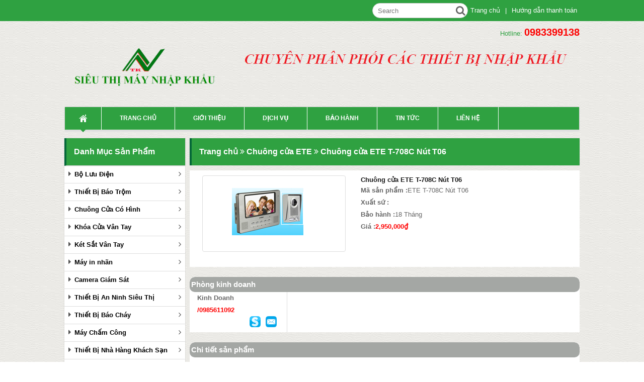

--- FILE ---
content_type: text/html; charset=UTF-8
request_url: https://sieuthimaynhapkhau.com/chuong-cua-ete-t-708c-nut-t06.html
body_size: 12295
content:

<!DOCTYPE html>

<html lang="en">

<head>

    <meta charset="utf-8">

    <meta http-equiv="X-UA-Compatible" content="IE=edge">

    <meta name="viewport" content="width=device-width, initial-scale=1">

    <title>Chuông cửa ETE T-708C Nút T06</title>

    <link rel="shortcut icon" href="https://sieuthimaynhapkhau.com/upload/img/Khẩu_hiệu8.png"/>

    <meta name='description'

          content=''/>

    <meta name='keywords'

          content='0'/>

    <meta name='robots' content='index,follow'/>

    <meta name='revisit-after' content='1 days'/>

    <meta http-equiv='content-language' content='vi_VN'/>



    <!--    for facebook-->

    <meta property="og:title"

          content="Chuông cửa ETE T-708C Nút T06"/>

    <meta property="og:site_name" content="CÔNG TY TNHH GIẢI PHÁP CÔNG NGHỆ TK VIỆT NAM"/>

    <meta property="og:url" content="https://sieuthimaynhapkhau.com/chuong-cua-ete-t-708c-nut-t06.html"/>

    <meta property="og:description"

          content="Siêu Thị Máy Nhập Khẩu, Chuyên cung cấp các thiết bị nhập khẩu chính hãng đảm bảo chất lượng, giá cả cạnh tranh"/>

    <meta property="og:type" content="products"/>

    <meta property="og:image" content="upload/img/11234567893.png"/>


 <link href="https://sieuthimaynhapkhau.com/chuong-cua-ete-t-708c-nut-t06.html" rel="canonical"/>
    <meta property="og:locale" content="vi"/>



    <!-- for Twitter -->

    <meta name="twitter:card"

          content="Siêu Thị Máy Nhập Khẩu, Chuyên cung cấp các thiết bị nhập khẩu chính hãng đảm bảo chất lượng, giá cả cạnh tranh"/>

    <meta name="twitter:title"

          content="Chuông cửa ETE T-708C Nút T06"/>

    <meta name="twitter:description"

          content="Siêu Thị Máy Nhập Khẩu, Chuyên cung cấp các thiết bị nhập khẩu chính hãng đảm bảo chất lượng, giá cả cạnh tranh"/>

    <meta name="twitter:image"

          content="https://sieuthimaynhapkhau.com/upload/img/11234567893.png"/>

    <meta property="fb:app_id" content="1902228863326113" />

    <style type="text/css">



    </style>

    <link rel="canonical" href="https://sieuthimaynhapkhau.com/" />

    <link href="https://sieuthimaynhapkhau.com/assets/css/front_end/bootstrap.min.css" rel="stylesheet" media="all"/>

    <link href="https://sieuthimaynhapkhau.com/assets/css/front_end/style.css" rel="stylesheet" media="all"/>

    <link href="https://sieuthimaynhapkhau.com/assets/css/front_end/responsive.css" rel="stylesheet" media="all"/>

    <link href="https://sieuthimaynhapkhau.com/assets/css/front_end/nav-menu3.css" rel="stylesheet" media="all"/>

    <link href="https://sieuthimaynhapkhau.com/assets/css/front_end/zoome-min.css" rel="stylesheet" media="all"/>

    <link href="https://sieuthimaynhapkhau.com/assets/css/front_end/jquery.bxslider.css" rel="stylesheet" media="all"/>

    <link href="https://sieuthimaynhapkhau.com/assets/css/front_end/font-awesome.css" rel="stylesheet" media="all"/>

    <link href="https://sieuthimaynhapkhau.com/assets/css/front_end/setmedia.css" rel="stylesheet" media="all"/>



    <script type="text/javascript" src="https://sieuthimaynhapkhau.com/assets/js/front_end/jquery-1.11.1.min.js"></script>

    <script type="text/javascript" src="https://sieuthimaynhapkhau.com/assets/js/front_end/bootstrap.min.js"></script>

    <script src="https://sieuthimaynhapkhau.com/assets/js/front_end/responsiveslides.min.js"></script>

    <!--<script type="text/javascript" src=""></script>

    <script type="text/javascript" src=""></script>-->

    <!--<script type="text/javascript" src=""></script>-->

    <!--    <script type="text/javascript" src="-->

    <!--"></script>-->

    <script type="text/javascript" src="https://sieuthimaynhapkhau.com/assets/js/front_end/nav-menu3.js"></script>

<script type="application/ld+json">

    {

      "@context": "http://schema.org",

      "@type": "Organization",

      "url": "https://sieuthimaynhapkhau.com/chuong-cua-ete-t-708c-nut-t06.html",

      "name": "Chuông cửa ETE T-708C Nút T06",

      "image": "https://sieuthimaynhapkhau.com/upload/img/11234567893.png",

      "contactPoint": {

        "@type": "ContactPoint",

        "telephone": "0983399138",

        "contactType": "Customer service"

      }

    }

</script>

        <script type="application/ld+json">

    {

      "@context": "http://schema.org/",

      "@type": "Product",

      "name": "Chuông cửa ETE T-708C Nút T06",

      "image": "https://sieuthimaynhapkhau.com/upload/img/11234567893.png",

      "description": "",

      "aggregateRating": {

        "@type": "AggregateRating",

        "ratingValue": "5",

        "reviewCount": "288",

        "bestRating": "5",

        "worstRating": "1"

        },

    "offers": {

        "@type": "Offer",

        "priceCurrency": "CÔNG TY TNHH GIẢI PHÁP CÔNG NGHỆ TK VIỆT NAM",

        "price": "15",

        "priceValidUntil": "2030-11-05",

        "itemCondition": "http://schema.org/UsedCondition",

        "availability": "http://schema.org/InStock",

        "seller": {

          "@type": "Organization",

          "name": "Executive Objects"

            }

        }

    }

</script>

</head>

<body>

<div id="container_tienluc">

    <div class="header_tienluc">

        <div class="wrp hidden-sm hidden-xs">

            <div class="tophead">

                <ul class="ul-search">

                    <li class="menu-item-search">

                        <div class="hotline-bottom-header">

                            <div class="search hidden-xs">

                                <form action="https://sieuthimaynhapkhau.com//search" class="form-search">

                                    <input type="text" name="s" id="search" placeholder="Search">

                                    <button class="btn-search" type="submit"><i class="fa fa-search" aria-hidden="true"></i></button>

                                </form>

                            </div>

                        </div>

                    </li>

                    <li class="menu_hearder_top"><a href="">Trang chủ</a></li>

                    <li class="menu_hearder_top">|</li>

                    <li class="menu_hearder_top"><a href="">Hướng dẫn thanh toán</a></li>

                </ul>

            </div>

        </div>

        <div class="clearfix"></div>

        <div class="tophead" style="background: none;color: #2fa141">

        <div class=" hotline pull-right">Hotline: <a href="tel:0983399138">0983399138</a></div>

        </div>

        <div class="clearfix"></div>

        <div class="logo hidden-xs hidden-sm">

            <div class="col-md-4">

                <a href="https://sieuthimaynhapkhau.com/" title="CÔNG TY TNHH GIẢI PHÁP CÔNG NGHỆ TK VIỆT NAM">

                    <img class="w_100" src="https://sieuthimaynhapkhau.com/upload/img/11234567893.png" title="CÔNG TY TNHH GIẢI PHÁP CÔNG NGHỆ TK VIỆT NAM" alt="CÔNG TY TNHH GIẢI PHÁP CÔNG NGHỆ TK VIỆT NAM"/>

                </a>

            </div>

            <div class="col-md-8" style="text-align: center">

                <a href="https://sieuthimaynhapkhau.com/" title="CÔNG TY TNHH GIẢI PHÁP CÔNG NGHỆ TK VIỆT NAM">

                    <img  src="upload/img/Khẩu_hiệu8.png" title="CÔNG TY TNHH GIẢI PHÁP CÔNG NGHỆ TK VIỆT NAM" alt="CÔNG TY TNHH GIẢI PHÁP CÔNG NGHỆ TK VIỆT NAM"/>

                </a>

            </div>

        </div>

        <div class="menu-head clearfix">

            <nav class="nav is-fixed" role="navigation">

                <div class="wrapper wrapper-flush">

                    <div class="visible-sm visible-xs">

                        <div class="logo-mobile clearfix">

                            <button class="nav-toggle">

                                <div class="icon-menu">

                                    <span class="line line-1"></span>

                                    <span class="line line-2"></span>

                                    <span class="line line-3"></span>

                                </div>

                            </button>

                            <div class="logo-text">

                                <div class="logo_img">



                                    <img class="w_100" src="https://sieuthimaynhapkhau.com/upload/img/11234567893.png">

                                </div>

                            </div><!--end logo-text -->

                        </div><!--end logo-mobile-->

                    </div><!--end visi-->





                </div><!--end wrapper-->

            </nav><!--end-->

        </div><!--end menu-head-->





        <div class="menu-head" id="mainNav">

            <nav class="nav is-fixed" role="navigation">

                <div class="wrapper wrapper-flush">

                    <div class="visible-sm visible-xs">

                        <div class="logo-mobile clearfix">

                            <button class="nav-toggle">

                                <div class="icon-menu">

                                    <span class="line line-1"></span>

                                    <span class="line line-2"></span>

                                    <span class="line line-3"></span>

                                </div>

                            </button>

                            <div class="logo-text">

                                <div class="logo_img text-center">

                                <ul class="ul-search" style="padding-right: 15px;">

                    <li class="menu-item-search">

                        <div class="hotline-bottom-header">

                            <div class="search">

                                <form action="https://sieuthimaynhapkhau.com//search" class="form-search">

                                    <input type="text" name="s" id="search" placeholder="Search">

                                    <button class="btn-search" type="submit"><i class="fa fa-search" aria-hidden="true"></i></button>

                                </form>

                            </div>

                        </div>

                    </li>

                </ul>

                <div class="clearfix"></div>

                                Hotline: <a style="    color: red;" href="tel:0983399138">0983399138</a>

                                    <br>

                                   <!--  <p class="text-center" style="margin-right: -30px">

                                        
                                            
                                                <a style="color: #f00000;cursor: pointer" href="tel:0985611092">0985611092 </a>

                                            
                                        
                                    </p> -->

                                    <img class="w_100" src="https://sieuthimaynhapkhau.com/upload/img/11234567893.png">

                                </div>

                            </div><!--end logo-text -->

                        </div><!--end logo-mobile-->

                    </div><!--end visi-->

                    <div class="nav nav-container" style="background:#2fa141">

                        <ul class="nav-menu ">

                            <li class="menu-item home current_nav">

                                <a href="https://sieuthimaynhapkhau.com/" class="home_icon menu-link" title="trang chur">Trang Chủ</a></li>

                            
                                    <li id="menu-item-164" class="menu-item menu-item-type-taxonomy menu-item-object-category menu-item-has-children menu-item-164"><a href="https://sieuthimaynhapkhau.com/" title="title" class="menu-link">Trang chủ</a>

                                        <ul class="sub-menu nav-dropdown">

                                            
                                        </ul>

                                    </li>

                                
                                    <li id="menu-item-164" class="menu-item menu-item-type-taxonomy menu-item-object-category menu-item-has-children menu-item-164"><a href="https://sieuthimaynhapkhau.com/gioi-thieu.html" title="title" class="menu-link">Giới thiệu</a>

                                        <ul class="sub-menu nav-dropdown">

                                            
                                        </ul>

                                    </li>

                                
                                    <li id="menu-item-164" class="menu-item menu-item-type-taxonomy menu-item-object-category menu-item-has-children menu-item-164"><a href="https://sieuthimaynhapkhau.com/dich-vu.html" title="title" class="menu-link">Dịch vụ</a>

                                        <ul class="sub-menu nav-dropdown">

                                            
                                        </ul>

                                    </li>

                                
                                    <li id="menu-item-164" class="menu-item menu-item-type-taxonomy menu-item-object-category menu-item-has-children menu-item-164"><a href="https://sieuthimaynhapkhau.com/bao-hanh.html" title="title" class="menu-link">Bảo hành</a>

                                        <ul class="sub-menu nav-dropdown">

                                            
                                        </ul>

                                    </li>

                                
                                    <li id="menu-item-164" class="menu-item menu-item-type-taxonomy menu-item-object-category menu-item-has-children menu-item-164"><a href="https://sieuthimaynhapkhau.com/tin-tuc-noi-bat.html" title="title" class="menu-link">Tin tức</a>

                                        <ul class="sub-menu nav-dropdown">

                                            
                                        </ul>

                                    </li>

                                
                                    <li id="menu-item-164" class="menu-item menu-item-type-taxonomy menu-item-object-category menu-item-has-children menu-item-164"><a href="https://sieuthimaynhapkhau.com/lien-he" title="title" class="menu-link">liên hệ</a>

                                        <ul class="sub-menu nav-dropdown">

                                            
                                        </ul>

                                    </li>

                                
                        </ul>

                    </div><!--end nav-->

                </div><!--end wrapper-->

            </nav>



            <!--end cart-->

        </div>

    </div>

    <div class="content_tienluc clearfix"><div class="hidden-xs">
    <div id="column-left" class="">



    <div class="box-category">

        <div class="box-heading">Danh Mục Sản Phẩm</div>

        <ul>



            
                    <li id="menu-item-26" class="menu-item menu-item-type-taxonomy menu-item-object-category menu-item-26"><i class="fa fa-caret-right icon_menu" aria-hidden="true"></i><a href="https://sieuthimaynhapkhau.com/bo-luu-dien.html">Bộ Lưu Điện</a><i class="fa fa-angle-right icon_submenu" aria-hidden="true"></i>
                    
                        <ul class="sub_menu hidden-xs">

                     
                            <li class=""><a href="https://sieuthimaynhapkhau.com/ups-dosan.html">UPS DOSAN</a></li>

                      
                            <li class=""><a href="https://sieuthimaynhapkhau.com/ups-santak.html">UPS SANTAK</a></li>

                      
                            <li class=""><a href="https://sieuthimaynhapkhau.com/ups-maruson.html">UPS MARUSON</a></li>

                      
                            <li class=""><a href="https://sieuthimaynhapkhau.com/ups-cho-camera.html">UPS Cho Camera</a></li>

                      
                            <li class=""><a href="https://sieuthimaynhapkhau.com/ups-luu-dien-cua-cuon.html">UPS Lưu Điện Cửa Cuốn</a></li>

                      
                        </ul>

                        
                    </li>

                
                    <li id="menu-item-26" class="menu-item menu-item-type-taxonomy menu-item-object-category menu-item-26"><i class="fa fa-caret-right icon_menu" aria-hidden="true"></i><a href="https://sieuthimaynhapkhau.com/thiet-bi-bao-trom.html">Thiết Bị Báo Trộm</a><i class="fa fa-angle-right icon_submenu" aria-hidden="true"></i>
                    
                        <ul class="sub_menu hidden-xs">

                     
                            <li class=""><a href="https://sieuthimaynhapkhau.com/bao-trom-kacom.html">Báo trộm KACOM</a></li>

                      
                            <li class=""><a href="https://sieuthimaynhapkhau.com/bao-trom-zicom.html">Báo trộm Zicom</a></li>

                      
                            <li class=""><a href="https://sieuthimaynhapkhau.com/bao-trom-sonic.html">Báo trộm Sonic</a></li>

                      
                            <li class=""><a href="https://sieuthimaynhapkhau.com/bao-trom-optex.html">Báo trộm Optex</a></li>

                      
                            <li class=""><a href="https://sieuthimaynhapkhau.com/bao-trom-karassn.html">Báo trộm KARASSN</a></li>

                      
                            <li class=""><a href="https://sieuthimaynhapkhau.com/bao-chay-network.html">Báo Cháy Network</a></li>

                      
                        </ul>

                        
                    </li>

                
                    <li id="menu-item-26" class="menu-item menu-item-type-taxonomy menu-item-object-category menu-item-26"><i class="fa fa-caret-right icon_menu" aria-hidden="true"></i><a href="https://sieuthimaynhapkhau.com/chuong-cua-co-hinh.html">Chuông Cửa Có Hình</a><i class="fa fa-angle-right icon_submenu" aria-hidden="true"></i>
                    
                        <ul class="sub_menu hidden-xs">

                     
                            <li class=""><a href="https://sieuthimaynhapkhau.com/chuong-cua-panasonic.html">Chuông Cửa Panasonic</a></li>

                      
                            <li class=""><a href="https://sieuthimaynhapkhau.com/chuong-cua-commax.html">Chuông cửa Commax</a></li>

                      
                            <li class=""><a href="https://sieuthimaynhapkhau.com/chuong-cua-bas-ip.html">Chuông cửa BAS IP</a></li>

                      
                            <li class=""><a href="https://sieuthimaynhapkhau.com/chuong-cua-hikvision.html">Chuông cửa HIKVISION</a></li>

                      
                            <li class=""><a href="https://sieuthimaynhapkhau.com/chuong-cua-ezviz.html">Chuông cửa EZVIZ</a></li>

                      
                            <li class=""><a href="https://sieuthimaynhapkhau.com/chuong-cua-iaphone.html">Chuông cửa IAPhone</a></li>

                      
                            <li class=""><a href="https://sieuthimaynhapkhau.com/chuong-cua-competition.html">Chuông cửa COMPETITION</a></li>

                      
                            <li class=""><a href="https://sieuthimaynhapkhau.com/chuong-hinh-khong-day.html">Chuông hình không dây</a></li>

                      
                            <li class=""><a href="https://sieuthimaynhapkhau.com/chuong-cua-ete.html">Chuông cửa ETE</a></li>

                      
                            <li class=""><a href="https://sieuthimaynhapkhau.com/chuong-cua-kocom.html">Chuông cửa KoCom</a></li>

                      
                        </ul>

                        
                    </li>

                
                    <li id="menu-item-26" class="menu-item menu-item-type-taxonomy menu-item-object-category menu-item-26"><i class="fa fa-caret-right icon_menu" aria-hidden="true"></i><a href="https://sieuthimaynhapkhau.com/khoa-cua-van-tay.html">Khóa Cửa Vân Tay</a><i class="fa fa-angle-right icon_submenu" aria-hidden="true"></i>
                    
                        <ul class="sub_menu hidden-xs">

                     
                            <li class=""><a href="https://sieuthimaynhapkhau.com/khoa-cua-van-tay-kadol.html">Khóa cửa vân tay Kadol</a></li>

                      
                            <li class=""><a href="https://sieuthimaynhapkhau.com/khoa-cua-van-tay-kassler.html">Khóa cửa vân tay Kassler</a></li>

                      
                            <li class=""><a href="https://sieuthimaynhapkhau.com/khoa-cua-van-tay-kawa.html">Khóa cửa vân tay KAWA</a></li>

                      
                            <li class=""><a href="https://sieuthimaynhapkhau.com/khoa-cua-van-tay-solity.html">Khóa cửa vân tay Solity</a></li>

                      
                            <li class=""><a href="https://sieuthimaynhapkhau.com/khoa-cua-van-tay-sharp.html">Khóa cửa vân tay SHARP</a></li>

                      
                            <li class=""><a href="https://sieuthimaynhapkhau.com/khoa-cua-van-tay-yale.html">Khóa cửa vân tay YALE</a></li>

                      
                            <li class=""><a href="https://sieuthimaynhapkhau.com/khoa-cua-van-tay-makoto.html">Khóa Cửa vân tay Makoto</a></li>

                      
                            <li class=""><a href="https://sieuthimaynhapkhau.com/khoa-van-tay-locstar.html">Khóa vân tay Locstar</a></li>

                      
                            <li class=""><a href="https://sieuthimaynhapkhau.com/khoa-cua-van-tay-winlock.html">Khóa cửa vân tay Winlock</a></li>

                      
                            <li class=""><a href="https://sieuthimaynhapkhau.com/khoa-cua-van-tay-unicor.html">Khóa cửa vân tay Unicor </a></li>

                      
                            <li class=""><a href="https://sieuthimaynhapkhau.com/khoa-cua-van-tay-bosch.html">Khóa cửa vân tay Bosch</a></li>

                      
                            <li class=""><a href="https://sieuthimaynhapkhau.com/khoa-cua-van-tay-pulmos.html">Khóa cửa vân tay Pulmos</a></li>

                      
                            <li class=""><a href="https://sieuthimaynhapkhau.com/khoa-cua-van-tay-commax.html">Khóa cửa vân tay Commax</a></li>

                      
                            <li class=""><a href="https://sieuthimaynhapkhau.com/khoa-cua-van-tay-dessmann.html">Khóa cửa vân tay Dessmann</a></li>

                      
                            <li class=""><a href="https://sieuthimaynhapkhau.com/khoa-cua-van-tay-adel.html">Khóa Cửa Vân Tay ADEL</a></li>

                      
                            <li class=""><a href="https://sieuthimaynhapkhau.com/khoa-the-tu-khach-san.html">Khóa Thẻ Từ Khách Sạn</a></li>

                      
                            <li class=""><a href="https://sieuthimaynhapkhau.com/khoa-cua-van-tay-samsung.html">Khóa Cửa Vân Tay Samsung</a></li>

                      
                        </ul>

                        
                    </li>

                
                    <li id="menu-item-26" class="menu-item menu-item-type-taxonomy menu-item-object-category menu-item-26"><i class="fa fa-caret-right icon_menu" aria-hidden="true"></i><a href="https://sieuthimaynhapkhau.com/ket-sat-van-tay.html">Két Sắt Vân Tay</a><i class="fa fa-angle-right icon_submenu" aria-hidden="true"></i>
                    
                        <ul class="sub_menu hidden-xs">

                     
                            <li class=""><a href="https://sieuthimaynhapkhau.com/ket-sat-van-tay-kassler.html">Két sắt vân tay Kassler</a></li>

                      
                            <li class=""><a href="https://sieuthimaynhapkhau.com/ket-sat-van-tay-liberty.html">Két sắt vân tay LIBERTY</a></li>

                      
                            <li class=""><a href="https://sieuthimaynhapkhau.com/ket-sat-van-tay-philips.html">Két sắt Vân tay Philips</a></li>

                      
                        </ul>

                        
                    </li>

                
                    <li id="menu-item-26" class="menu-item menu-item-type-taxonomy menu-item-object-category menu-item-26"><i class="fa fa-caret-right icon_menu" aria-hidden="true"></i><a href="https://sieuthimaynhapkhau.com/may-in-nhan.html">Máy in nhãn</a><i class="fa fa-angle-right icon_submenu" aria-hidden="true"></i>
                    
                        <ul class="sub_menu hidden-xs">

                     
                            <li class=""><a href="https://sieuthimaynhapkhau.com/may-in-nhan-brother.html">Máy in nhãn Brother</a></li>

                      
                            <li class=""><a href="https://sieuthimaynhapkhau.com/nhan-in.html">Nhãn in</a></li>

                      
                        </ul>

                        
                    </li>

                
                    <li id="menu-item-26" class="menu-item menu-item-type-taxonomy menu-item-object-category menu-item-26"><i class="fa fa-caret-right icon_menu" aria-hidden="true"></i><a href="https://sieuthimaynhapkhau.com/camera-giam-sat.html">Camera Giám Sát</a><i class="fa fa-angle-right icon_submenu" aria-hidden="true"></i>
                    
                        <ul class="sub_menu hidden-xs">

                     
                            <li class=""><a href="https://sieuthimaynhapkhau.com/camera-secus.html">Camera SECUS</a></li>

                      
                            <li class=""><a href="https://sieuthimaynhapkhau.com/camera-qihan.html">Camera QIHAN</a></li>

                      
                            <li class=""><a href="https://sieuthimaynhapkhau.com/camera-dmax.html">Camera DMax</a></li>

                      
                            <li class=""><a href="https://sieuthimaynhapkhau.com/camera-yoko.html">Camera YOKO</a></li>

                      
                            <li class=""><a href="https://sieuthimaynhapkhau.com/camera-one-vision.html">Camera ONE VISION</a></li>

                      
                            <li class=""><a href="https://sieuthimaynhapkhau.com/camera-dahua.html">Camera DaHua</a></li>

                      
                            <li class=""><a href="https://sieuthimaynhapkhau.com/camera-hikvision.html">Camera Hikvision</a></li>

                      
                            <li class=""><a href="https://sieuthimaynhapkhau.com/camera-benco.html">Camera Benco</a></li>

                      
                            <li class=""><a href="https://sieuthimaynhapkhau.com/camera-kb-vision.html">Camera KB VISION</a></li>

                      
                        </ul>

                        
                    </li>

                
                    <li id="menu-item-26" class="menu-item menu-item-type-taxonomy menu-item-object-category menu-item-26"><i class="fa fa-caret-right icon_menu" aria-hidden="true"></i><a href="https://sieuthimaynhapkhau.com/thiet-bi-an-ninh-sieu-thi.html">Thiết Bị An Ninh Siêu Thị</a><i class="fa fa-angle-right icon_submenu" aria-hidden="true"></i>
                    
                        <ul class="sub_menu hidden-xs">

                     
                            <li class=""><a href="https://sieuthimaynhapkhau.com/cong-tu-an-ninh-sieu-thi.html">Cổng từ an ninh siêu thị</a></li>

                      
                            <li class=""><a href="https://sieuthimaynhapkhau.com/tem-nhan-cong-tu-an-ninh-sieu-thi.html">Tem nhãn cổng từ an ninh siêu thị</a></li>

                      
                        </ul>

                        
                    </li>

                
                    <li id="menu-item-26" class="menu-item menu-item-type-taxonomy menu-item-object-category menu-item-26"><i class="fa fa-caret-right icon_menu" aria-hidden="true"></i><a href="https://sieuthimaynhapkhau.com/thiet-bi-bao-chay.html">Thiết Bị Báo Cháy</a><i class="fa fa-angle-right icon_submenu" aria-hidden="true"></i>
                    
                        <ul class="sub_menu hidden-xs">

                     
                            <li class=""><a href="https://sieuthimaynhapkhau.com/bao-chay-yun-yang.html">Báo cháy Yun-Yang</a></li>

                      
                            <li class=""><a href="https://sieuthimaynhapkhau.com/bao-chay-horing.html">Báo cháy Horing</a></li>

                      
                            <li class=""><a href="https://sieuthimaynhapkhau.com/bao-chay-gts.html">Báo cháy GTS</a></li>

                      
                            <li class=""><a href="https://sieuthimaynhapkhau.com/bao-chay-hochiki.html">Báo cháy Hochiki</a></li>

                      
                            <li class=""><a href="https://sieuthimaynhapkhau.com/bao-chay-chungmei.html">Báo Cháy CHUNGMEI</a></li>

                      
                        </ul>

                        
                    </li>

                
                    <li id="menu-item-26" class="menu-item menu-item-type-taxonomy menu-item-object-category menu-item-26"><i class="fa fa-caret-right icon_menu" aria-hidden="true"></i><a href="https://sieuthimaynhapkhau.com/may-cham-cong.html">Máy Chấm Công</a><i class="fa fa-angle-right icon_submenu" aria-hidden="true"></i>
                    
                        <ul class="sub_menu hidden-xs">

                     
                            <li class=""><a href="https://sieuthimaynhapkhau.com/may-cham-cong-the-cam-ung.html">Máy chấm công thẻ cảm ứng</a></li>

                      
                            <li class=""><a href="https://sieuthimaynhapkhau.com/may-cham-cong-van-tay.html">Máy chấm công vân tay</a></li>

                      
                            <li class=""><a href="https://sieuthimaynhapkhau.com/phu-kien-may-cham-cong.html">Phụ Kiện Máy Chấm Công</a></li>

                      
                        </ul>

                        
                    </li>

                
                    <li id="menu-item-26" class="menu-item menu-item-type-taxonomy menu-item-object-category menu-item-26"><i class="fa fa-caret-right icon_menu" aria-hidden="true"></i><a href="https://sieuthimaynhapkhau.com/thiet-bi-nha-hang-khach-san.html">Thiết Bị Nhà Hàng Khách Sạn</a><i class="fa fa-angle-right icon_submenu" aria-hidden="true"></i>
                    
                        <ul class="sub_menu hidden-xs">

                     
                            <li class=""><a href="https://sieuthimaynhapkhau.com/may-thai-rau-cu-qua.html">Máy Thái rau củ quả</a></li>

                      
                            <li class=""><a href="https://sieuthimaynhapkhau.com/may-thai-thit.html">Máy Thái Thịt</a></li>

                      
                            <li class=""><a href="https://sieuthimaynhapkhau.com/may-xay-thit.html">Máy xay thịt</a></li>

                      
                        </ul>

                        
                    </li>

                
                    <li id="menu-item-26" class="menu-item menu-item-type-taxonomy menu-item-object-category menu-item-26"><i class="fa fa-caret-right icon_menu" aria-hidden="true"></i><a href="https://sieuthimaynhapkhau.com/may-nong-nghiep.html">Máy Nông Nghiệp</a><i class="fa fa-angle-right icon_submenu" aria-hidden="true"></i>
                    
                        <ul class="sub_menu hidden-xs">

                     
                            <li class=""><a href="https://sieuthimaynhapkhau.com/may-cat-co.html">Máy cắt cỏ</a></li>

                      
                            <li class=""><a href="https://sieuthimaynhapkhau.com/may-lam-dat-da-nang.html">Máy Làm đất đa năng</a></li>

                      
                        </ul>

                        
                    </li>

                
                    <li id="menu-item-26" class="menu-item menu-item-type-taxonomy menu-item-object-category menu-item-26"><i class="fa fa-caret-right icon_menu" aria-hidden="true"></i><a href="https://sieuthimaynhapkhau.com/may-ep-nuoc-mia.html">Máy ép nước mía</a>
                    
                    </li>

                
                    <li id="menu-item-26" class="menu-item menu-item-type-taxonomy menu-item-object-category menu-item-26"><i class="fa fa-caret-right icon_menu" aria-hidden="true"></i><a href="https://sieuthimaynhapkhau.com/thiet-bi-am-thanh.html">Thiết Bị Âm Thanh</a>
                    
                    </li>

                
                    <li id="menu-item-26" class="menu-item menu-item-type-taxonomy menu-item-object-category menu-item-26"><i class="fa fa-caret-right icon_menu" aria-hidden="true"></i><a href="https://sieuthimaynhapkhau.com/may-lam-mat-khong-khi.html">Máy làm mát không khí</a>
                    
                    </li>

                
                    <li id="menu-item-26" class="menu-item menu-item-type-taxonomy menu-item-object-category menu-item-26"><i class="fa fa-caret-right icon_menu" aria-hidden="true"></i><a href="https://sieuthimaynhapkhau.com/may-ap-trung.html">Máy ấp Trứng</a>
                    
                    </li>

                
                    <li id="menu-item-26" class="menu-item menu-item-type-taxonomy menu-item-object-category menu-item-26"><i class="fa fa-caret-right icon_menu" aria-hidden="true"></i><a href="https://sieuthimaynhapkhau.com/may-cong-nghiep.html">Máy Công Nghiệp</a><i class="fa fa-angle-right icon_submenu" aria-hidden="true"></i>
                    
                        <ul class="sub_menu hidden-xs">

                     
                            <li class=""><a href="https://sieuthimaynhapkhau.com/may-rua-xe-lavor.html">Máy rửa xe LaVor</a></li>

                      
                            <li class=""><a href="https://sieuthimaynhapkhau.com/may-rua-xe-v-jet.html">Máy rửa xe V-JET</a></li>

                      
                            <li class=""><a href="https://sieuthimaynhapkhau.com/may-rua-xe-lutian.html">Máy rửa xe LUTIAN</a></li>

                      
                            <li class=""><a href="https://sieuthimaynhapkhau.com/may-rua-xe-jeta.html">Máy rửa xe JETA</a></li>

                      
                            <li class=""><a href="https://sieuthimaynhapkhau.com/may-hut-bui.html">Máy hút bụi</a></li>

                      
                            <li class=""><a href="https://sieuthimaynhapkhau.com/may-nen-khi.html">Máy nén khí</a></li>

                      
                        </ul>

                        
                    </li>

                
                    <li id="menu-item-26" class="menu-item menu-item-type-taxonomy menu-item-object-category menu-item-26"><i class="fa fa-caret-right icon_menu" aria-hidden="true"></i><a href="https://sieuthimaynhapkhau.com/dien-thoai-ban.html">Điện Thoại Bàn</a><i class="fa fa-angle-right icon_submenu" aria-hidden="true"></i>
                    
                        <ul class="sub_menu hidden-xs">

                     
                            <li class=""><a href="https://sieuthimaynhapkhau.com/dien-thoai-panasonic.html">Điện Thoại Panasonic</a></li>

                      
                            <li class=""><a href="https://sieuthimaynhapkhau.com/dien-thoai-nec.html">Điện Thoại NEC</a></li>

                      
                            <li class=""><a href="https://sieuthimaynhapkhau.com/dien-thoai-yealink.html">Điện Thoại Yealink</a></li>

                      
                        </ul>

                        
                    </li>

                
        </ul>

    </div>

    <div class="box  hidden-sm">

        <div class="box-heading">Hỗ trợ trực tuyến</div>



                <div class="hotrotructuyen clearfix">

                    <div class=" hotline" style="padding-left: 30px;color: red">Hotline:<br> <a href="tel:0983399138">0983399138</a></div>

                    <div class="support-type clearfix"> 
                        <a href="tel:0983399138" style="width: auto" >

                            <img src="https://sieuthimaynhapkhau.com//assets/css/img/holine.png" alt=""/>

                        </a>

                    </div>



                    




                            <label class="support-name icon-16-support">

                                Kinh Doanh 
                            </label>


                            <div class="hotline hotline-fix visible-xs" style="padding-left: 30px;color: red;font-size: 12px; ">
                                <a href="tel:0985611092">0985611092</a>
                            </div>
                
                            <a class="support-name hidden-xs"> 
                                0985611092 
                            </a>

                            <div class="support-type" style="display: inline-block;padding: 0px;width: 30px">



                                <a href="skype:nvnghiavnhn1?chat" class="icon-skype">

                                </a>

                            </div>



                    
                    
                        <label class="support-name icon-16-email">

                            thietbinhapkhauhn@gmail.com
                        </label>

                    
                </div>



    </div>

    <div class="box">

        <div class="box-heading">Tin Mới</div>

        <div class="news-top group-row-news">

            
                    <div class="news-top-item clearfix first">

                        <div class="col-md-4 hidden-sm col-xs-4">

                            <div class="row">

                                <a href="https://sieuthimaynhapkhau.com/nhung-loi-co-ban-khi-su-dung-he-thong-an-ninh-tai-nha.html"><img class="w_100" src="https://sieuthimaynhapkhau.com/upload/img/a_1.jpg"

                                                                                     alt="NHỮNG LỖI CƠ BẢN KHI SỬ DỤNG HỆ THỐNG AN NINH TẠI NHÀ "/></a>

                            </div>

                        </div>

                        <div class="col-md-8 hidden-sm col-xs-8">

                            <div class="row">

                                <a href="https://sieuthimaynhapkhau.com/nhung-loi-co-ban-khi-su-dung-he-thong-an-ninh-tai-nha.html">NHỮNG LỖI CƠ BẢN KHI SỬ DỤNG HỆ THỐNG AN NINH TẠI NHÀ </a>

                            </div>

                        </div>

                    </div>

                
                    <div class="news-top-item clearfix first">

                        <div class="col-md-4 hidden-sm col-xs-4">

                            <div class="row">

                                <a href="https://sieuthimaynhapkhau.com/5-dieu-ban-khong-nen-lam-vi-su-an-toan-cua-ban.html"><img class="w_100" src="https://sieuthimaynhapkhau.com/upload/img/a_2.jpg"

                                                                                     alt="5 ĐIỀU BẠN KHÔNG NÊN LÀM VÌ SỰ AN TOÀN CỦA BẠN"/></a>

                            </div>

                        </div>

                        <div class="col-md-8 hidden-sm col-xs-8">

                            <div class="row">

                                <a href="https://sieuthimaynhapkhau.com/5-dieu-ban-khong-nen-lam-vi-su-an-toan-cua-ban.html">5 ĐIỀU BẠN KHÔNG NÊN LÀM VÌ SỰ AN TOÀN CỦA BẠN</a>

                            </div>

                        </div>

                    </div>

                
                    <div class="news-top-item clearfix first">

                        <div class="col-md-4 hidden-sm col-xs-4">

                            <div class="row">

                                <a href="https://sieuthimaynhapkhau.com/nhung-tac-dong-cua-viec-mat-trom.html"><img class="w_100" src="https://sieuthimaynhapkhau.com/upload/img/a_3.jpg"

                                                                                     alt="NHỮNG TÁC ĐỘNG CỦA VIỆC MẤT TRỘM"/></a>

                            </div>

                        </div>

                        <div class="col-md-8 hidden-sm col-xs-8">

                            <div class="row">

                                <a href="https://sieuthimaynhapkhau.com/nhung-tac-dong-cua-viec-mat-trom.html">NHỮNG TÁC ĐỘNG CỦA VIỆC MẤT TRỘM</a>

                            </div>

                        </div>

                    </div>

                
        </div>

    </div>

    <div class="box">

        <div class="box-heading">Sản phẩm mới</div>

        <div class="vticker">

            <ul class="list_Featured_products" style="background: #fff">

                
                        <li class="clearfix li_slide_pro">

                            <div class="col-md-5">

                                <div class="row">

                                    <a href="https://sieuthimaynhapkhau.com/trung-tam-bao-dong-zicom-gsm-z-1500.html"><img class="w_100"  src="https://sieuthimaynhapkhau.com/upload/img/products/06032017/6911742e166431a3a2fa814cd9090251.jpg" alt=""/></a>

                                </div>

                            </div>

                            <div class="col-md-7">

                                <h4 class="name pro_slide">

                                    <a  href="https://sieuthimaynhapkhau.com/trung-tam-bao-dong-zicom-gsm-z-1500.html">Trung tâm báo động ZICOM GSM Z-1500</a>

                                    <div class="price">

                                        <span style="color: #000">Giá:</span> 3700000₫

                                    </div>

                                </h4>

                            </div>



                        </li>

                 
                        <li class="clearfix li_slide_pro">

                            <div class="col-md-5">

                                <div class="row">

                                    <a href="https://sieuthimaynhapkhau.com/trung-tam-bao-dong-khong-day-optex-zoo-pro-kit.html"><img class="w_100"  src="https://sieuthimaynhapkhau.com/upload/img/products/06032017/d4057495619f8e0a2cf285a426134290.jpg" alt=""/></a>

                                </div>

                            </div>

                            <div class="col-md-7">

                                <h4 class="name pro_slide">

                                    <a  href="https://sieuthimaynhapkhau.com/trung-tam-bao-dong-khong-day-optex-zoo-pro-kit.html">Trung tâm báo động không dây OPtex ZOO PRO KIT</a>

                                    <div class="price">

                                        <span style="color: #000">Giá:</span> 0₫

                                    </div>

                                </h4>

                            </div>



                        </li>

                 
                        <li class="clearfix li_slide_pro">

                            <div class="col-md-5">

                                <div class="row">

                                    <a href="https://sieuthimaynhapkhau.com/dau-bao-hong-ngoai-hang-rao-khoang-cach-phat-hien-60m-ax200z4.html"><img class="w_100"  src="https://sieuthimaynhapkhau.com/upload/img/products/06032017/cb640aa833c390c8ad10efc7a076f5ca.jpg" alt=""/></a>

                                </div>

                            </div>

                            <div class="col-md-7">

                                <h4 class="name pro_slide">

                                    <a  href="https://sieuthimaynhapkhau.com/dau-bao-hong-ngoai-hang-rao-khoang-cach-phat-hien-60m-ax200z4.html">Đầu báo hồng ngoại hàng rào khoảng cách phát hiện 60m AX200Z4</a>

                                    <div class="price">

                                        <span style="color: #000">Giá:</span> 0₫

                                    </div>

                                </h4>

                            </div>



                        </li>

                 
                        <li class="clearfix li_slide_pro">

                            <div class="col-md-5">

                                <div class="row">

                                    <a href="https://sieuthimaynhapkhau.com/may-in-nhan-brother-ql-1050.html"><img class="w_100"  src="https://sieuthimaynhapkhau.com/upload/img/products/06032017/2e29cf1b60f17ec08714bcb92460e906.jpg" alt=""/></a>

                                </div>

                            </div>

                            <div class="col-md-7">

                                <h4 class="name pro_slide">

                                    <a  href="https://sieuthimaynhapkhau.com/may-in-nhan-brother-ql-1050.html">máy in nhãn Brother QL-1050</a>

                                    <div class="price">

                                        <span style="color: #000">Giá:</span> 0₫

                                    </div>

                                </h4>

                            </div>



                        </li>

                 
                        <li class="clearfix li_slide_pro">

                            <div class="col-md-5">

                                <div class="row">

                                    <a href="https://sieuthimaynhapkhau.com/may-cham-cong-van-tay-the-cam-ung-ronald-jack-tft-600.html"><img class="w_100"  src="https://sieuthimaynhapkhau.com/upload/img/products/07032017/a127b970e242ed6bcaf6a809b339a7f8.jpg" alt=""/></a>

                                </div>

                            </div>

                            <div class="col-md-7">

                                <h4 class="name pro_slide">

                                    <a  href="https://sieuthimaynhapkhau.com/may-cham-cong-van-tay-the-cam-ung-ronald-jack-tft-600.html">Máy chấm công vân tay + thẻ cảm ứng RONALD JACK TFT 600</a>

                                    <div class="price">

                                        <span style="color: #000">Giá:</span> 0₫

                                    </div>

                                </h4>

                            </div>



                        </li>

                 
                        <li class="clearfix li_slide_pro">

                            <div class="col-md-5">

                                <div class="row">

                                    <a href="https://sieuthimaynhapkhau.com/khoa-van-tay-adel-4920-3in1.html"><img class="w_100"  src="https://sieuthimaynhapkhau.com/upload/img/products/01062017/2510b08df0a08f06f97e58d46a797e5f.jpg" alt=""/></a>

                                </div>

                            </div>

                            <div class="col-md-7">

                                <h4 class="name pro_slide">

                                    <a  href="https://sieuthimaynhapkhau.com/khoa-van-tay-adel-4920-3in1.html">Khóa vân tay Adel 4920 (3in1)</a>

                                    <div class="price">

                                        <span style="color: #000">Giá:</span> 5000000₫

                                    </div>

                                </h4>

                            </div>



                        </li>

                 


            </ul>

        </div>

    </div>



    



    <div class="box " style="padding-bottom:20px;background:white">

        <div class="box-heading">Fanpage Facebook</div>



        <div class="hotrotructuyen facebook clearfix">

            <div id="fb-root"></div>

            <script>(function(d, s, id) {

                    var js, fjs = d.getElementsByTagName(s)[0];

                    if (d.getElementById(id)) return;

                    js = d.createElement(s); js.id = id;

                    js.src = "//connect.facebook.net/vi_VN/sdk.js#xfbml=1&version=v2.3";

                    fjs.parentNode.insertBefore(js, fjs);

                }(document, 'script', 'facebook-jssdk'));</script>

            <div class="fb-page" data-href="https://www.facebook.com/sieuthimaynhapkhau/" data-width="240px"

                 data-hide-cover="false"

                 data-show-facepile="true" data-show-posts="false">

                <div class="fb-xfbml-parse-ignore">

                    <blockquote cite="https://www.facebook.com/sieuthimaynhapkhau/">

                        <a href="https://www.facebook.com/sieuthimaynhapkhau/">Facebook</a>

                    </blockquote>

                </div>

            </div>

        </div>



    </div>



    <div class="box-heading ">Thống kê truy cập</div>



    <div class="hotrotructuyen  clearfix">

                <ul class="statistics">

                    <li>Số người Online:3</li>

                    <li>Truy cập hôm nay: 7</li>

                    <li>Truy cập hôm trước: 47</li>

                    <li>Tổng truy cập: 48298</li>

                </ul>

    </div>



</div>

<script src="https://sieuthimaynhapkhau.com/assets/js/front_end/js_capnhat.js" type="text/javascript"></script>

<script src="https://sieuthimaynhapkhau.com/assets/js/front_end/jquery.easy-ticker.js" type="text/javascript"></script>

<script src="https://sieuthimaynhapkhau.com/assets/js/front_end/jquery.easing.min.js" type="text/javascript"></script></div>
<div id="column-right">
    <div class="box-heading"> <a href="https://sieuthimaynhapkhau.com/">Trang chủ</a>&nbsp;<i class="fa fa-angle-double-right" aria-hidden="true"></i>&nbsp;<a
            href="https://sieuthimaynhapkhau.com/chuong-cua-ete.html">Chuông cửa ETE</a>&nbsp;<i class="fa fa-angle-double-right" aria-hidden="true"></i>&nbsp;<a
            href="https://sieuthimaynhapkhau.com/chuong-cua-ete-t-708c-nut-t06.html">Chuông cửa ETE T-708C Nút T06</a></div>
    <div class="box-product clearfix" style="background: #ffffff;margin-top: 10px;margin-bottom: 20px; padding: 10px">

        <div class="col-md-5">
            <a class="group1" href="https://sieuthimaynhapkhau.com/upload/img/products/07032017/d9c0e9d8c8428eae790d9142769942b9.png" title="Chuông cửa ETE T-708C Nút T06">
                    <span class="thumbnail">
                        <img src="https://sieuthimaynhapkhau.com/upload/img/products/07032017/d9c0e9d8c8428eae790d9142769942b9.png" alt="Chuông cửa ETE T-708C Nút T06">
                    </span>
            </a>
        </div>
        <div class="col-md-7 description">
            <h1 class="pro-detail-title">Chuông cửa ETE T-708C Nút T06</h1>
                            <p><b>Mã sản phẩm :</b><span>ETE T-708C Nút T06</span></p>
                                        <p><b>Xuất sứ :</b><span></span></p>
                                        <p><b>Bảo hành :</b><span >18 Tháng</span></p>
                        <p><b style="float: left">Giá :</b><span class="price" style="float: left">2,950,000₫</span></p>
            <p class="call-now hidden">
                <b>Cần tư vấn quí khách vui lòng gọi :</b>&nbsp;
                <span style="color: #ff0000">0983399138</span>
            </p>

        </div>
        <div class="clearfix"></div>

    </div>
    <div class="detail-content">
        <div class="title_detail">Phòng kinh doanh</div>
                        <div class="col-md-3 col-sm-6 col-xs-12" style="border-right:1px solid #ddd">
                        <div class="name_support">Kinh Doanh </div>
                        <div class="hotline_support">/0985611092</div>
                        <div class="icon_support pull-right"><a href="tel:"><img src="https://sieuthimaynhapkhau.com//assets/css/img/skype2.png" alt=""/></a><a href="mailto:vannghia.camera@gmail.com"><img src="https://sieuthimaynhapkhau.com//assets/css/img/mail.png" alt=""/></a></div>
                </div>
             </div>
    <div class="clearfix"></div>
    <div class="detail-content">
        <div class="title_detail">Chi tiết sản phẩm</div>
        <div class="content">
            Th&ocirc;ng số kỹ thuật:<br />
LCD: 7 &quot;TFT-LCD<br />
Nguồn cung cấp: DC15V (AC100V ~ 250V; 50/60Hz)<br />
Độ ph&acirc;n giải: 1440H * 234V<br />
V&ograve;ng loại: 5 nhạc chu&ocirc;ng lựa chọn<br />
Nhiệt độ: -10 ~ +50 ℃<br />
D&acirc;y: 4-wire<br />
C&ocirc;ng suất ti&ecirc;u thụ: chế độ chờ: 130mW; l&agrave;m việc: 14W<br />
Chất liệu: hợp kim nh&ocirc;m<br />
Trọng lượng: 0.724kg<br />
K&iacute;ch thước: 225 * 165 * 22mm        </div>
    </div>
    <div class="clearfix"></div>
    <div class="box-heading">Sản phẩm cùng loại</div>
        <div class="box-product clearfix">
        <div id="themdulieu">
          

        </div>
    </div>
</div>
<div class="clearfix"></div>
<div class="visible-xs">
    <div id="column-left" class="">



    <div class="box-category">

        <div class="box-heading">Danh Mục Sản Phẩm</div>

        <ul>



            
                    <li id="menu-item-26" class="menu-item menu-item-type-taxonomy menu-item-object-category menu-item-26"><i class="fa fa-caret-right icon_menu" aria-hidden="true"></i><a href="https://sieuthimaynhapkhau.com/bo-luu-dien.html">Bộ Lưu Điện</a><i class="fa fa-angle-right icon_submenu" aria-hidden="true"></i>
                    
                        <ul class="sub_menu hidden-xs">

                     
                            <li class=""><a href="https://sieuthimaynhapkhau.com/ups-dosan.html">UPS DOSAN</a></li>

                      
                            <li class=""><a href="https://sieuthimaynhapkhau.com/ups-santak.html">UPS SANTAK</a></li>

                      
                            <li class=""><a href="https://sieuthimaynhapkhau.com/ups-maruson.html">UPS MARUSON</a></li>

                      
                            <li class=""><a href="https://sieuthimaynhapkhau.com/ups-cho-camera.html">UPS Cho Camera</a></li>

                      
                            <li class=""><a href="https://sieuthimaynhapkhau.com/ups-luu-dien-cua-cuon.html">UPS Lưu Điện Cửa Cuốn</a></li>

                      
                        </ul>

                        
                    </li>

                
                    <li id="menu-item-26" class="menu-item menu-item-type-taxonomy menu-item-object-category menu-item-26"><i class="fa fa-caret-right icon_menu" aria-hidden="true"></i><a href="https://sieuthimaynhapkhau.com/thiet-bi-bao-trom.html">Thiết Bị Báo Trộm</a><i class="fa fa-angle-right icon_submenu" aria-hidden="true"></i>
                    
                        <ul class="sub_menu hidden-xs">

                     
                            <li class=""><a href="https://sieuthimaynhapkhau.com/bao-trom-kacom.html">Báo trộm KACOM</a></li>

                      
                            <li class=""><a href="https://sieuthimaynhapkhau.com/bao-trom-zicom.html">Báo trộm Zicom</a></li>

                      
                            <li class=""><a href="https://sieuthimaynhapkhau.com/bao-trom-sonic.html">Báo trộm Sonic</a></li>

                      
                            <li class=""><a href="https://sieuthimaynhapkhau.com/bao-trom-optex.html">Báo trộm Optex</a></li>

                      
                            <li class=""><a href="https://sieuthimaynhapkhau.com/bao-trom-karassn.html">Báo trộm KARASSN</a></li>

                      
                            <li class=""><a href="https://sieuthimaynhapkhau.com/bao-chay-network.html">Báo Cháy Network</a></li>

                      
                        </ul>

                        
                    </li>

                
                    <li id="menu-item-26" class="menu-item menu-item-type-taxonomy menu-item-object-category menu-item-26"><i class="fa fa-caret-right icon_menu" aria-hidden="true"></i><a href="https://sieuthimaynhapkhau.com/chuong-cua-co-hinh.html">Chuông Cửa Có Hình</a><i class="fa fa-angle-right icon_submenu" aria-hidden="true"></i>
                    
                        <ul class="sub_menu hidden-xs">

                     
                            <li class=""><a href="https://sieuthimaynhapkhau.com/chuong-cua-panasonic.html">Chuông Cửa Panasonic</a></li>

                      
                            <li class=""><a href="https://sieuthimaynhapkhau.com/chuong-cua-commax.html">Chuông cửa Commax</a></li>

                      
                            <li class=""><a href="https://sieuthimaynhapkhau.com/chuong-cua-bas-ip.html">Chuông cửa BAS IP</a></li>

                      
                            <li class=""><a href="https://sieuthimaynhapkhau.com/chuong-cua-hikvision.html">Chuông cửa HIKVISION</a></li>

                      
                            <li class=""><a href="https://sieuthimaynhapkhau.com/chuong-cua-ezviz.html">Chuông cửa EZVIZ</a></li>

                      
                            <li class=""><a href="https://sieuthimaynhapkhau.com/chuong-cua-iaphone.html">Chuông cửa IAPhone</a></li>

                      
                            <li class=""><a href="https://sieuthimaynhapkhau.com/chuong-cua-competition.html">Chuông cửa COMPETITION</a></li>

                      
                            <li class=""><a href="https://sieuthimaynhapkhau.com/chuong-hinh-khong-day.html">Chuông hình không dây</a></li>

                      
                            <li class=""><a href="https://sieuthimaynhapkhau.com/chuong-cua-ete.html">Chuông cửa ETE</a></li>

                      
                            <li class=""><a href="https://sieuthimaynhapkhau.com/chuong-cua-kocom.html">Chuông cửa KoCom</a></li>

                      
                        </ul>

                        
                    </li>

                
                    <li id="menu-item-26" class="menu-item menu-item-type-taxonomy menu-item-object-category menu-item-26"><i class="fa fa-caret-right icon_menu" aria-hidden="true"></i><a href="https://sieuthimaynhapkhau.com/khoa-cua-van-tay.html">Khóa Cửa Vân Tay</a><i class="fa fa-angle-right icon_submenu" aria-hidden="true"></i>
                    
                        <ul class="sub_menu hidden-xs">

                     
                            <li class=""><a href="https://sieuthimaynhapkhau.com/khoa-cua-van-tay-kadol.html">Khóa cửa vân tay Kadol</a></li>

                      
                            <li class=""><a href="https://sieuthimaynhapkhau.com/khoa-cua-van-tay-kassler.html">Khóa cửa vân tay Kassler</a></li>

                      
                            <li class=""><a href="https://sieuthimaynhapkhau.com/khoa-cua-van-tay-kawa.html">Khóa cửa vân tay KAWA</a></li>

                      
                            <li class=""><a href="https://sieuthimaynhapkhau.com/khoa-cua-van-tay-solity.html">Khóa cửa vân tay Solity</a></li>

                      
                            <li class=""><a href="https://sieuthimaynhapkhau.com/khoa-cua-van-tay-sharp.html">Khóa cửa vân tay SHARP</a></li>

                      
                            <li class=""><a href="https://sieuthimaynhapkhau.com/khoa-cua-van-tay-yale.html">Khóa cửa vân tay YALE</a></li>

                      
                            <li class=""><a href="https://sieuthimaynhapkhau.com/khoa-cua-van-tay-makoto.html">Khóa Cửa vân tay Makoto</a></li>

                      
                            <li class=""><a href="https://sieuthimaynhapkhau.com/khoa-van-tay-locstar.html">Khóa vân tay Locstar</a></li>

                      
                            <li class=""><a href="https://sieuthimaynhapkhau.com/khoa-cua-van-tay-winlock.html">Khóa cửa vân tay Winlock</a></li>

                      
                            <li class=""><a href="https://sieuthimaynhapkhau.com/khoa-cua-van-tay-unicor.html">Khóa cửa vân tay Unicor </a></li>

                      
                            <li class=""><a href="https://sieuthimaynhapkhau.com/khoa-cua-van-tay-bosch.html">Khóa cửa vân tay Bosch</a></li>

                      
                            <li class=""><a href="https://sieuthimaynhapkhau.com/khoa-cua-van-tay-pulmos.html">Khóa cửa vân tay Pulmos</a></li>

                      
                            <li class=""><a href="https://sieuthimaynhapkhau.com/khoa-cua-van-tay-commax.html">Khóa cửa vân tay Commax</a></li>

                      
                            <li class=""><a href="https://sieuthimaynhapkhau.com/khoa-cua-van-tay-dessmann.html">Khóa cửa vân tay Dessmann</a></li>

                      
                            <li class=""><a href="https://sieuthimaynhapkhau.com/khoa-cua-van-tay-adel.html">Khóa Cửa Vân Tay ADEL</a></li>

                      
                            <li class=""><a href="https://sieuthimaynhapkhau.com/khoa-the-tu-khach-san.html">Khóa Thẻ Từ Khách Sạn</a></li>

                      
                            <li class=""><a href="https://sieuthimaynhapkhau.com/khoa-cua-van-tay-samsung.html">Khóa Cửa Vân Tay Samsung</a></li>

                      
                        </ul>

                        
                    </li>

                
                    <li id="menu-item-26" class="menu-item menu-item-type-taxonomy menu-item-object-category menu-item-26"><i class="fa fa-caret-right icon_menu" aria-hidden="true"></i><a href="https://sieuthimaynhapkhau.com/ket-sat-van-tay.html">Két Sắt Vân Tay</a><i class="fa fa-angle-right icon_submenu" aria-hidden="true"></i>
                    
                        <ul class="sub_menu hidden-xs">

                     
                            <li class=""><a href="https://sieuthimaynhapkhau.com/ket-sat-van-tay-kassler.html">Két sắt vân tay Kassler</a></li>

                      
                            <li class=""><a href="https://sieuthimaynhapkhau.com/ket-sat-van-tay-liberty.html">Két sắt vân tay LIBERTY</a></li>

                      
                            <li class=""><a href="https://sieuthimaynhapkhau.com/ket-sat-van-tay-philips.html">Két sắt Vân tay Philips</a></li>

                      
                        </ul>

                        
                    </li>

                
                    <li id="menu-item-26" class="menu-item menu-item-type-taxonomy menu-item-object-category menu-item-26"><i class="fa fa-caret-right icon_menu" aria-hidden="true"></i><a href="https://sieuthimaynhapkhau.com/may-in-nhan.html">Máy in nhãn</a><i class="fa fa-angle-right icon_submenu" aria-hidden="true"></i>
                    
                        <ul class="sub_menu hidden-xs">

                     
                            <li class=""><a href="https://sieuthimaynhapkhau.com/may-in-nhan-brother.html">Máy in nhãn Brother</a></li>

                      
                            <li class=""><a href="https://sieuthimaynhapkhau.com/nhan-in.html">Nhãn in</a></li>

                      
                        </ul>

                        
                    </li>

                
                    <li id="menu-item-26" class="menu-item menu-item-type-taxonomy menu-item-object-category menu-item-26"><i class="fa fa-caret-right icon_menu" aria-hidden="true"></i><a href="https://sieuthimaynhapkhau.com/camera-giam-sat.html">Camera Giám Sát</a><i class="fa fa-angle-right icon_submenu" aria-hidden="true"></i>
                    
                        <ul class="sub_menu hidden-xs">

                     
                            <li class=""><a href="https://sieuthimaynhapkhau.com/camera-secus.html">Camera SECUS</a></li>

                      
                            <li class=""><a href="https://sieuthimaynhapkhau.com/camera-qihan.html">Camera QIHAN</a></li>

                      
                            <li class=""><a href="https://sieuthimaynhapkhau.com/camera-dmax.html">Camera DMax</a></li>

                      
                            <li class=""><a href="https://sieuthimaynhapkhau.com/camera-yoko.html">Camera YOKO</a></li>

                      
                            <li class=""><a href="https://sieuthimaynhapkhau.com/camera-one-vision.html">Camera ONE VISION</a></li>

                      
                            <li class=""><a href="https://sieuthimaynhapkhau.com/camera-dahua.html">Camera DaHua</a></li>

                      
                            <li class=""><a href="https://sieuthimaynhapkhau.com/camera-hikvision.html">Camera Hikvision</a></li>

                      
                            <li class=""><a href="https://sieuthimaynhapkhau.com/camera-benco.html">Camera Benco</a></li>

                      
                            <li class=""><a href="https://sieuthimaynhapkhau.com/camera-kb-vision.html">Camera KB VISION</a></li>

                      
                        </ul>

                        
                    </li>

                
                    <li id="menu-item-26" class="menu-item menu-item-type-taxonomy menu-item-object-category menu-item-26"><i class="fa fa-caret-right icon_menu" aria-hidden="true"></i><a href="https://sieuthimaynhapkhau.com/thiet-bi-an-ninh-sieu-thi.html">Thiết Bị An Ninh Siêu Thị</a><i class="fa fa-angle-right icon_submenu" aria-hidden="true"></i>
                    
                        <ul class="sub_menu hidden-xs">

                     
                            <li class=""><a href="https://sieuthimaynhapkhau.com/cong-tu-an-ninh-sieu-thi.html">Cổng từ an ninh siêu thị</a></li>

                      
                            <li class=""><a href="https://sieuthimaynhapkhau.com/tem-nhan-cong-tu-an-ninh-sieu-thi.html">Tem nhãn cổng từ an ninh siêu thị</a></li>

                      
                        </ul>

                        
                    </li>

                
                    <li id="menu-item-26" class="menu-item menu-item-type-taxonomy menu-item-object-category menu-item-26"><i class="fa fa-caret-right icon_menu" aria-hidden="true"></i><a href="https://sieuthimaynhapkhau.com/thiet-bi-bao-chay.html">Thiết Bị Báo Cháy</a><i class="fa fa-angle-right icon_submenu" aria-hidden="true"></i>
                    
                        <ul class="sub_menu hidden-xs">

                     
                            <li class=""><a href="https://sieuthimaynhapkhau.com/bao-chay-yun-yang.html">Báo cháy Yun-Yang</a></li>

                      
                            <li class=""><a href="https://sieuthimaynhapkhau.com/bao-chay-horing.html">Báo cháy Horing</a></li>

                      
                            <li class=""><a href="https://sieuthimaynhapkhau.com/bao-chay-gts.html">Báo cháy GTS</a></li>

                      
                            <li class=""><a href="https://sieuthimaynhapkhau.com/bao-chay-hochiki.html">Báo cháy Hochiki</a></li>

                      
                            <li class=""><a href="https://sieuthimaynhapkhau.com/bao-chay-chungmei.html">Báo Cháy CHUNGMEI</a></li>

                      
                        </ul>

                        
                    </li>

                
                    <li id="menu-item-26" class="menu-item menu-item-type-taxonomy menu-item-object-category menu-item-26"><i class="fa fa-caret-right icon_menu" aria-hidden="true"></i><a href="https://sieuthimaynhapkhau.com/may-cham-cong.html">Máy Chấm Công</a><i class="fa fa-angle-right icon_submenu" aria-hidden="true"></i>
                    
                        <ul class="sub_menu hidden-xs">

                     
                            <li class=""><a href="https://sieuthimaynhapkhau.com/may-cham-cong-the-cam-ung.html">Máy chấm công thẻ cảm ứng</a></li>

                      
                            <li class=""><a href="https://sieuthimaynhapkhau.com/may-cham-cong-van-tay.html">Máy chấm công vân tay</a></li>

                      
                            <li class=""><a href="https://sieuthimaynhapkhau.com/phu-kien-may-cham-cong.html">Phụ Kiện Máy Chấm Công</a></li>

                      
                        </ul>

                        
                    </li>

                
                    <li id="menu-item-26" class="menu-item menu-item-type-taxonomy menu-item-object-category menu-item-26"><i class="fa fa-caret-right icon_menu" aria-hidden="true"></i><a href="https://sieuthimaynhapkhau.com/thiet-bi-nha-hang-khach-san.html">Thiết Bị Nhà Hàng Khách Sạn</a><i class="fa fa-angle-right icon_submenu" aria-hidden="true"></i>
                    
                        <ul class="sub_menu hidden-xs">

                     
                            <li class=""><a href="https://sieuthimaynhapkhau.com/may-thai-rau-cu-qua.html">Máy Thái rau củ quả</a></li>

                      
                            <li class=""><a href="https://sieuthimaynhapkhau.com/may-thai-thit.html">Máy Thái Thịt</a></li>

                      
                            <li class=""><a href="https://sieuthimaynhapkhau.com/may-xay-thit.html">Máy xay thịt</a></li>

                      
                        </ul>

                        
                    </li>

                
                    <li id="menu-item-26" class="menu-item menu-item-type-taxonomy menu-item-object-category menu-item-26"><i class="fa fa-caret-right icon_menu" aria-hidden="true"></i><a href="https://sieuthimaynhapkhau.com/may-nong-nghiep.html">Máy Nông Nghiệp</a><i class="fa fa-angle-right icon_submenu" aria-hidden="true"></i>
                    
                        <ul class="sub_menu hidden-xs">

                     
                            <li class=""><a href="https://sieuthimaynhapkhau.com/may-cat-co.html">Máy cắt cỏ</a></li>

                      
                            <li class=""><a href="https://sieuthimaynhapkhau.com/may-lam-dat-da-nang.html">Máy Làm đất đa năng</a></li>

                      
                        </ul>

                        
                    </li>

                
                    <li id="menu-item-26" class="menu-item menu-item-type-taxonomy menu-item-object-category menu-item-26"><i class="fa fa-caret-right icon_menu" aria-hidden="true"></i><a href="https://sieuthimaynhapkhau.com/may-ep-nuoc-mia.html">Máy ép nước mía</a>
                    
                    </li>

                
                    <li id="menu-item-26" class="menu-item menu-item-type-taxonomy menu-item-object-category menu-item-26"><i class="fa fa-caret-right icon_menu" aria-hidden="true"></i><a href="https://sieuthimaynhapkhau.com/thiet-bi-am-thanh.html">Thiết Bị Âm Thanh</a>
                    
                    </li>

                
                    <li id="menu-item-26" class="menu-item menu-item-type-taxonomy menu-item-object-category menu-item-26"><i class="fa fa-caret-right icon_menu" aria-hidden="true"></i><a href="https://sieuthimaynhapkhau.com/may-lam-mat-khong-khi.html">Máy làm mát không khí</a>
                    
                    </li>

                
                    <li id="menu-item-26" class="menu-item menu-item-type-taxonomy menu-item-object-category menu-item-26"><i class="fa fa-caret-right icon_menu" aria-hidden="true"></i><a href="https://sieuthimaynhapkhau.com/may-ap-trung.html">Máy ấp Trứng</a>
                    
                    </li>

                
                    <li id="menu-item-26" class="menu-item menu-item-type-taxonomy menu-item-object-category menu-item-26"><i class="fa fa-caret-right icon_menu" aria-hidden="true"></i><a href="https://sieuthimaynhapkhau.com/may-cong-nghiep.html">Máy Công Nghiệp</a><i class="fa fa-angle-right icon_submenu" aria-hidden="true"></i>
                    
                        <ul class="sub_menu hidden-xs">

                     
                            <li class=""><a href="https://sieuthimaynhapkhau.com/may-rua-xe-lavor.html">Máy rửa xe LaVor</a></li>

                      
                            <li class=""><a href="https://sieuthimaynhapkhau.com/may-rua-xe-v-jet.html">Máy rửa xe V-JET</a></li>

                      
                            <li class=""><a href="https://sieuthimaynhapkhau.com/may-rua-xe-lutian.html">Máy rửa xe LUTIAN</a></li>

                      
                            <li class=""><a href="https://sieuthimaynhapkhau.com/may-rua-xe-jeta.html">Máy rửa xe JETA</a></li>

                      
                            <li class=""><a href="https://sieuthimaynhapkhau.com/may-hut-bui.html">Máy hút bụi</a></li>

                      
                            <li class=""><a href="https://sieuthimaynhapkhau.com/may-nen-khi.html">Máy nén khí</a></li>

                      
                        </ul>

                        
                    </li>

                
                    <li id="menu-item-26" class="menu-item menu-item-type-taxonomy menu-item-object-category menu-item-26"><i class="fa fa-caret-right icon_menu" aria-hidden="true"></i><a href="https://sieuthimaynhapkhau.com/dien-thoai-ban.html">Điện Thoại Bàn</a><i class="fa fa-angle-right icon_submenu" aria-hidden="true"></i>
                    
                        <ul class="sub_menu hidden-xs">

                     
                            <li class=""><a href="https://sieuthimaynhapkhau.com/dien-thoai-panasonic.html">Điện Thoại Panasonic</a></li>

                      
                            <li class=""><a href="https://sieuthimaynhapkhau.com/dien-thoai-nec.html">Điện Thoại NEC</a></li>

                      
                            <li class=""><a href="https://sieuthimaynhapkhau.com/dien-thoai-yealink.html">Điện Thoại Yealink</a></li>

                      
                        </ul>

                        
                    </li>

                
        </ul>

    </div>

    <div class="box  hidden-sm">

        <div class="box-heading">Hỗ trợ trực tuyến</div>



                <div class="hotrotructuyen clearfix">

                    <div class=" hotline" style="padding-left: 30px;color: red">Hotline:<br> <a href="tel:0983399138">0983399138</a></div>

                    <div class="support-type clearfix"> 
                        <a href="tel:0983399138" style="width: auto" >

                            <img src="https://sieuthimaynhapkhau.com//assets/css/img/holine.png" alt=""/>

                        </a>

                    </div>



                    




                            <label class="support-name icon-16-support">

                                Kinh Doanh 
                            </label>


                            <div class="hotline hotline-fix visible-xs" style="padding-left: 30px;color: red;font-size: 12px; ">
                                <a href="tel:0985611092">0985611092</a>
                            </div>
                
                            <a class="support-name hidden-xs"> 
                                0985611092 
                            </a>

                            <div class="support-type" style="display: inline-block;padding: 0px;width: 30px">



                                <a href="skype:nvnghiavnhn1?chat" class="icon-skype">

                                </a>

                            </div>



                    
                    
                        <label class="support-name icon-16-email">

                            thietbinhapkhauhn@gmail.com
                        </label>

                    
                </div>



    </div>

    <div class="box">

        <div class="box-heading">Tin Mới</div>

        <div class="news-top group-row-news">

            
                    <div class="news-top-item clearfix first">

                        <div class="col-md-4 hidden-sm col-xs-4">

                            <div class="row">

                                <a href="https://sieuthimaynhapkhau.com/nhung-loi-co-ban-khi-su-dung-he-thong-an-ninh-tai-nha.html"><img class="w_100" src="https://sieuthimaynhapkhau.com/upload/img/a_1.jpg"

                                                                                     alt="NHỮNG LỖI CƠ BẢN KHI SỬ DỤNG HỆ THỐNG AN NINH TẠI NHÀ "/></a>

                            </div>

                        </div>

                        <div class="col-md-8 hidden-sm col-xs-8">

                            <div class="row">

                                <a href="https://sieuthimaynhapkhau.com/nhung-loi-co-ban-khi-su-dung-he-thong-an-ninh-tai-nha.html">NHỮNG LỖI CƠ BẢN KHI SỬ DỤNG HỆ THỐNG AN NINH TẠI NHÀ </a>

                            </div>

                        </div>

                    </div>

                
                    <div class="news-top-item clearfix first">

                        <div class="col-md-4 hidden-sm col-xs-4">

                            <div class="row">

                                <a href="https://sieuthimaynhapkhau.com/5-dieu-ban-khong-nen-lam-vi-su-an-toan-cua-ban.html"><img class="w_100" src="https://sieuthimaynhapkhau.com/upload/img/a_2.jpg"

                                                                                     alt="5 ĐIỀU BẠN KHÔNG NÊN LÀM VÌ SỰ AN TOÀN CỦA BẠN"/></a>

                            </div>

                        </div>

                        <div class="col-md-8 hidden-sm col-xs-8">

                            <div class="row">

                                <a href="https://sieuthimaynhapkhau.com/5-dieu-ban-khong-nen-lam-vi-su-an-toan-cua-ban.html">5 ĐIỀU BẠN KHÔNG NÊN LÀM VÌ SỰ AN TOÀN CỦA BẠN</a>

                            </div>

                        </div>

                    </div>

                
                    <div class="news-top-item clearfix first">

                        <div class="col-md-4 hidden-sm col-xs-4">

                            <div class="row">

                                <a href="https://sieuthimaynhapkhau.com/nhung-tac-dong-cua-viec-mat-trom.html"><img class="w_100" src="https://sieuthimaynhapkhau.com/upload/img/a_3.jpg"

                                                                                     alt="NHỮNG TÁC ĐỘNG CỦA VIỆC MẤT TRỘM"/></a>

                            </div>

                        </div>

                        <div class="col-md-8 hidden-sm col-xs-8">

                            <div class="row">

                                <a href="https://sieuthimaynhapkhau.com/nhung-tac-dong-cua-viec-mat-trom.html">NHỮNG TÁC ĐỘNG CỦA VIỆC MẤT TRỘM</a>

                            </div>

                        </div>

                    </div>

                
        </div>

    </div>

    <div class="box">

        <div class="box-heading">Sản phẩm mới</div>

        <div class="vticker">

            <ul class="list_Featured_products" style="background: #fff">

                
                        <li class="clearfix li_slide_pro">

                            <div class="col-md-5">

                                <div class="row">

                                    <a href="https://sieuthimaynhapkhau.com/trung-tam-bao-dong-zicom-gsm-z-1500.html"><img class="w_100"  src="https://sieuthimaynhapkhau.com/upload/img/products/06032017/6911742e166431a3a2fa814cd9090251.jpg" alt=""/></a>

                                </div>

                            </div>

                            <div class="col-md-7">

                                <h4 class="name pro_slide">

                                    <a  href="https://sieuthimaynhapkhau.com/trung-tam-bao-dong-zicom-gsm-z-1500.html">Trung tâm báo động ZICOM GSM Z-1500</a>

                                    <div class="price">

                                        <span style="color: #000">Giá:</span> 3700000₫

                                    </div>

                                </h4>

                            </div>



                        </li>

                 
                        <li class="clearfix li_slide_pro">

                            <div class="col-md-5">

                                <div class="row">

                                    <a href="https://sieuthimaynhapkhau.com/trung-tam-bao-dong-khong-day-optex-zoo-pro-kit.html"><img class="w_100"  src="https://sieuthimaynhapkhau.com/upload/img/products/06032017/d4057495619f8e0a2cf285a426134290.jpg" alt=""/></a>

                                </div>

                            </div>

                            <div class="col-md-7">

                                <h4 class="name pro_slide">

                                    <a  href="https://sieuthimaynhapkhau.com/trung-tam-bao-dong-khong-day-optex-zoo-pro-kit.html">Trung tâm báo động không dây OPtex ZOO PRO KIT</a>

                                    <div class="price">

                                        <span style="color: #000">Giá:</span> 0₫

                                    </div>

                                </h4>

                            </div>



                        </li>

                 
                        <li class="clearfix li_slide_pro">

                            <div class="col-md-5">

                                <div class="row">

                                    <a href="https://sieuthimaynhapkhau.com/dau-bao-hong-ngoai-hang-rao-khoang-cach-phat-hien-60m-ax200z4.html"><img class="w_100"  src="https://sieuthimaynhapkhau.com/upload/img/products/06032017/cb640aa833c390c8ad10efc7a076f5ca.jpg" alt=""/></a>

                                </div>

                            </div>

                            <div class="col-md-7">

                                <h4 class="name pro_slide">

                                    <a  href="https://sieuthimaynhapkhau.com/dau-bao-hong-ngoai-hang-rao-khoang-cach-phat-hien-60m-ax200z4.html">Đầu báo hồng ngoại hàng rào khoảng cách phát hiện 60m AX200Z4</a>

                                    <div class="price">

                                        <span style="color: #000">Giá:</span> 0₫

                                    </div>

                                </h4>

                            </div>



                        </li>

                 
                        <li class="clearfix li_slide_pro">

                            <div class="col-md-5">

                                <div class="row">

                                    <a href="https://sieuthimaynhapkhau.com/may-in-nhan-brother-ql-1050.html"><img class="w_100"  src="https://sieuthimaynhapkhau.com/upload/img/products/06032017/2e29cf1b60f17ec08714bcb92460e906.jpg" alt=""/></a>

                                </div>

                            </div>

                            <div class="col-md-7">

                                <h4 class="name pro_slide">

                                    <a  href="https://sieuthimaynhapkhau.com/may-in-nhan-brother-ql-1050.html">máy in nhãn Brother QL-1050</a>

                                    <div class="price">

                                        <span style="color: #000">Giá:</span> 0₫

                                    </div>

                                </h4>

                            </div>



                        </li>

                 
                        <li class="clearfix li_slide_pro">

                            <div class="col-md-5">

                                <div class="row">

                                    <a href="https://sieuthimaynhapkhau.com/may-cham-cong-van-tay-the-cam-ung-ronald-jack-tft-600.html"><img class="w_100"  src="https://sieuthimaynhapkhau.com/upload/img/products/07032017/a127b970e242ed6bcaf6a809b339a7f8.jpg" alt=""/></a>

                                </div>

                            </div>

                            <div class="col-md-7">

                                <h4 class="name pro_slide">

                                    <a  href="https://sieuthimaynhapkhau.com/may-cham-cong-van-tay-the-cam-ung-ronald-jack-tft-600.html">Máy chấm công vân tay + thẻ cảm ứng RONALD JACK TFT 600</a>

                                    <div class="price">

                                        <span style="color: #000">Giá:</span> 0₫

                                    </div>

                                </h4>

                            </div>



                        </li>

                 
                        <li class="clearfix li_slide_pro">

                            <div class="col-md-5">

                                <div class="row">

                                    <a href="https://sieuthimaynhapkhau.com/khoa-van-tay-adel-4920-3in1.html"><img class="w_100"  src="https://sieuthimaynhapkhau.com/upload/img/products/01062017/2510b08df0a08f06f97e58d46a797e5f.jpg" alt=""/></a>

                                </div>

                            </div>

                            <div class="col-md-7">

                                <h4 class="name pro_slide">

                                    <a  href="https://sieuthimaynhapkhau.com/khoa-van-tay-adel-4920-3in1.html">Khóa vân tay Adel 4920 (3in1)</a>

                                    <div class="price">

                                        <span style="color: #000">Giá:</span> 5000000₫

                                    </div>

                                </h4>

                            </div>



                        </li>

                 


            </ul>

        </div>

    </div>



    



    <div class="box " style="padding-bottom:20px;background:white">

        <div class="box-heading">Fanpage Facebook</div>



        <div class="hotrotructuyen facebook clearfix">

            <div id="fb-root"></div>

            <script>(function(d, s, id) {

                    var js, fjs = d.getElementsByTagName(s)[0];

                    if (d.getElementById(id)) return;

                    js = d.createElement(s); js.id = id;

                    js.src = "//connect.facebook.net/vi_VN/sdk.js#xfbml=1&version=v2.3";

                    fjs.parentNode.insertBefore(js, fjs);

                }(document, 'script', 'facebook-jssdk'));</script>

            <div class="fb-page" data-href="https://www.facebook.com/sieuthimaynhapkhau/" data-width="240px"

                 data-hide-cover="false"

                 data-show-facepile="true" data-show-posts="false">

                <div class="fb-xfbml-parse-ignore">

                    <blockquote cite="https://www.facebook.com/sieuthimaynhapkhau/">

                        <a href="https://www.facebook.com/sieuthimaynhapkhau/">Facebook</a>

                    </blockquote>

                </div>

            </div>

        </div>



    </div>



    <div class="box-heading ">Thống kê truy cập</div>



    <div class="hotrotructuyen  clearfix">

                <ul class="statistics">

                    <li>Số người Online:3</li>

                    <li>Truy cập hôm nay: 7</li>

                    <li>Truy cập hôm trước: 47</li>

                    <li>Tổng truy cập: 48298</li>

                </ul>

    </div>



</div>

<script src="https://sieuthimaynhapkhau.com/assets/js/front_end/js_capnhat.js" type="text/javascript"></script>

<script src="https://sieuthimaynhapkhau.com/assets/js/front_end/jquery.easy-ticker.js" type="text/javascript"></script>

<script src="https://sieuthimaynhapkhau.com/assets/js/front_end/jquery.easing.min.js" type="text/javascript"></script></div>
</div>
<input type="hidden" id="id" value="39">
<input type="hidden" id="alias" value="chuong-cua-ete-t-708c-nut-t06">

<script type="text/javascript">
    $(document).ready(function(){
        tieptheo(1);
    });

    function tieptheo(page){      
      
        var id = $('#id').val();
        var alias = $('#alias').val();
        var baseurl = 'https://sieuthimaynhapkhau.com/';
        $.ajax({
            type: "POST",
            dataType: "html",
            url: baseurl + 'products/themdulieu',
            data: {page:page,id:id, alias:alias},
            success: function (res){
                $('#themdulieu').html(res);
            }
        });
    }
</script>
<style type="text/css">


    .pagination{
        left: 50%;
    }
    .dataTable_length{
        display: none;
    }
    .paginate_active{
        background: black;
        color: #fff;
       
    }
    .paginate_button{
        color: black;
    }
    .pagination ul li{
        float: left;
        padding-left: 10px;
        
    }
    .pagination ul li a{
        padding: 10px;
        border: 1px solid;
    }
    
   
</style>

<script>
  (function(i,s,o,g,r,a,m){i['GoogleAnalyticsObject']=r;i[r]=i[r]||function(){
  (i[r].q=i[r].q||[]).push(arguments)},i[r].l=1*new Date();a=s.createElement(o),
  m=s.getElementsByTagName(o)[0];a.async=1;a.src=g;m.parentNode.insertBefore(a,m)
  })(window,document,'script','https://www.google-analytics.com/analytics.js','ga');

  ga('create', 'UA-97542592-1', 'auto');
  ga('send', 'pageview');

</script>



<div class="footer_tienluc clearfix">
    <div class="sixteen powerby clearfix">
        <center><font color="white"></font></center>
        <p class="copyright">
            <a href="https://sieuthimaynhapkhau.com/">CÔNG TY TNHH GIẢI PHÁP CÔNG NGHỆ TK VIỆT NAM</a><br>
        </p><br/>

        <p class="copyright">
            Địa chỉ: Khu 7, Xã Hoài Đức, TP Hà Nội.  CN: Số 12 Ngõ 12 Đường Phạm Văn Đồng, P. Xuân Đỉnh, Q. Bắc Từ Liêm, TP Hà Nội  </br>
            Hotline:0983399138</br>
            Email:thietbinhapkhauhn@gmail.com            website:sieuthimaynhapkhau.com
        </p>

        <ul class="socials">
            <li><a href="#" class="twitter">twitter</a></li>
            <li><a href="#" class="facebook">facebook</a></li>
            <li><a href="#" class="googlep">google+</a></li>
            <li><a href="#" class="vimeo">vimeo</a></li>
            <li><a href="#" class="skype">skype</a></li>
            <li><a href="#" class="linked">linked</a></li>
        </ul>
    </div>

</div>

</div>
</body>

<!-- Mirrored from tocsieumuot.com/ by HTTrack Website Copier/3.x [XR&CO'2014], Wed, 06 Jan 2016 03:52:59 GMT -->
</html>

--- FILE ---
content_type: text/html; charset=UTF-8
request_url: https://sieuthimaynhapkhau.com/products/themdulieu
body_size: 643
content:

                <div class="sp_lovend col-xs-6">
                    <div class="image image_test"><a href="https://sieuthimaynhapkhau.com/chuong-cua-khong-day-nd156.html" style="background:url('https://sieuthimaynhapkhau.com/upload/img/products/20022023/49a1a0a4e28938491c2df61a92d3b623.png') "></a></div>

                    <div class="name"><a href="https://sieuthimaynhapkhau.com/chuong-cua-khong-day-nd156.html">Chuông cửa không dây ND156</a></div>

                    <div class="price">
                        <span style="color: #000">Giá:</span> 350,000₫
                    </div>
                    <div class="cart"><a href="https://sieuthimaynhapkhau.com/chuong-cua-khong-day-nd156.html"><input type="button" class="button" value="Chi tiết"></a></div>
                </div>
                            <div class="sp_lovend col-xs-6">
                    <div class="image image_test"><a href="https://sieuthimaynhapkhau.com/chuong-cua-ete-t-608c-nut-t06.html" style="background:url('https://sieuthimaynhapkhau.com/upload/img/products/08032017/db9d181acfc4e5cfd02419243a931f27.png') "></a></div>

                    <div class="name"><a href="https://sieuthimaynhapkhau.com/chuong-cua-ete-t-608c-nut-t06.html">Chuông cửa ETE T-608C Nút T06</a></div>

                    <div class="price">
                        <span style="color: #000">Giá:</span> 2,750,000₫
                    </div>
                    <div class="cart"><a href="https://sieuthimaynhapkhau.com/chuong-cua-ete-t-608c-nut-t06.html"><input type="button" class="button" value="Chi tiết"></a></div>
                </div>
                            <div class="sp_lovend col-xs-6">
                    <div class="image image_test"><a href="https://sieuthimaynhapkhau.com/chuong-cua-ete-t-701c-nut-t-06c.html" style="background:url('https://sieuthimaynhapkhau.com/upload/img/products/07032017/9fbf20b139ac6f6479a044215223f068.jpg') "></a></div>

                    <div class="name"><a href="https://sieuthimaynhapkhau.com/chuong-cua-ete-t-701c-nut-t-06c.html">Chuông cửa ETE T-701C (Nút T-06C)</a></div>

                    <div class="price">
                        <span style="color: #000">Giá:</span> 3,800,000₫
                    </div>
                    <div class="cart"><a href="https://sieuthimaynhapkhau.com/chuong-cua-ete-t-701c-nut-t-06c.html"><input type="button" class="button" value="Chi tiết"></a></div>
                </div>
                            <div class="sp_lovend col-xs-6">
                    <div class="image image_test"><a href="https://sieuthimaynhapkhau.com/chuong-cua-ete-t-709c-nut-t-06c.html" style="background:url('https://sieuthimaynhapkhau.com/upload/img/products/07032017/b7ddfd95f7b7e042f9e857d474e1cc89.jpg') "></a></div>

                    <div class="name"><a href="https://sieuthimaynhapkhau.com/chuong-cua-ete-t-709c-nut-t-06c.html">Chuông cửa ETE T-709C (Nút T-06C)</a></div>

                    <div class="price">
                        <span style="color: #000">Giá:</span> 2,980,000₫
                    </div>
                    <div class="cart"><a href="https://sieuthimaynhapkhau.com/chuong-cua-ete-t-709c-nut-t-06c.html"><input type="button" class="button" value="Chi tiết"></a></div>
                </div>
                            <div class="sp_lovend col-xs-6">
                    <div class="image image_test"><a href="https://sieuthimaynhapkhau.com/chuong-cua-ete-t-901c-nut-t-06c.html" style="background:url('https://sieuthimaynhapkhau.com/upload/img/products/07032017/263afefd41fa2fcdc9353937b721a928.jpg') "></a></div>

                    <div class="name"><a href="https://sieuthimaynhapkhau.com/chuong-cua-ete-t-901c-nut-t-06c.html">Chuông cửa ETE T-901C Nút T-06C</a></div>

                    <div class="price">
                        <span style="color: #000">Giá:</span> 3,490,000₫
                    </div>
                    <div class="cart"><a href="https://sieuthimaynhapkhau.com/chuong-cua-ete-t-901c-nut-t-06c.html"><input type="button" class="button" value="Chi tiết"></a></div>
                </div>
                        <div class="clearfix"></div>
            <div>
            	            </div>

--- FILE ---
content_type: text/css
request_url: https://sieuthimaynhapkhau.com/assets/css/front_end/style.css
body_size: 5894
content:


html, body, div, span, object, iframe, h1, h2, h3, h4, h5, h6, p, blockquote, pre, a, abbr, acronym, address, big, cite, code, del, dfn, em, img, ins, kbd, q, s, samp, small, strike, strong, sub, sup, tt, var, b, u, i, center, dl, dt, dd, ol, fieldset, form, label, legend, table, caption, tbody, tfoot, thead, tr, th, td, article, aside, canvas, details, figcaption, figure, footer, header, hgroup, menu, nav, section, summary, time, mark, audio, video {

    border: 0 none;

    font: inherit;

    margin: 0;

    outline: 0 none;

    padding: 0;

}

ul, li, p {

    margin: 0;

    padding: 0;

}

article, aside, details, figcaption, figure, footer, header, hgroup, menu, nav, section {

    display: block;

}

input, textarea, select {

    outline: medium none;

}

h1, h2, h3, h4, h5, h6 {

    color: #181818;

    font-family: arial;

    font-weight: 600;

    line-height: 18px;

}

h2 {

    color: #fff;

    font-size: 15px;

    margin: 0 0 12px;

    padding: 0;

   

    text-transform: uppercase;

}

input.button {

    cursor: pointer;

    height: 30px;

    padding: 0 12px;

}

a.button:hover, input.button:hover {

    background: #555555 none repeat scroll 0 0;

}

a.button, input.button {

    background: #e81f18 none repeat scroll 0 0;

    border: medium none;

    color: #fff;

    display: inline-block;

    padding: 0 12px;

    transition: all 0.2s linear 0s;

}

a, button {

    transition: all 0.2s linear 0s;

}

a, a:visited {

    color: #fff;

    outline: medium none;

    text-decoration: none;font-size: 13px;

}

ul, ol {

    list-style: outside none none;

}

.clearfix::after {

    clear: both;

    content: " ";

    display: block;

    height: 0;

    visibility: hidden;

}

body {

    background: rgba(0, 0, 0, 0) url("../img/bgs.png") repeat scroll 0 0;

    color: #666;

    font-family: arial;

    font-size: 13px;

    font-weight: 400;

    line-height: 24px;

    position: relative;

}

.tophead {

    background: #2fa141 none repeat scroll 0 0;

    display: table;

    margin: 0 auto;

    width: 1024px;

}

ul.menu {

    display: inline-block;

    float: right;

    margin: 0 auto;

}

.tophead ul.menu li {

    display: inline-block;

    float: left;

}

#mainNav .nav ul li:hover {

    background-color: #e81f18;

}

.tophead ul.menu li a {

    

    color: #fff;

    display: block;

    float: left;

    font-size: 13px;

    line-height: 24px;

    padding: 8px 12px;

    text-decoration: none;

    text-shadow: 0 1px 0 #000;

}

.tophead ul.menu li a:hover {

    background: #5b5b5b none repeat scroll 0 0;

    color: #fff;

}

.wrp {

    background: #2fa141 none repeat scroll 0 0;

    margin-bottom: 10px;

}

.logo {

    margin: 0 auto;

    width: 1024px;

    padding-top: 10px;

    padding-bottom: 10px;

    overflow: hidden;

}

.logo > a {

    display: inline-block;

    padding: 10px 0;

}

.sologan{font-size: 27px;color:#003C84;font-weight: bold;margin-left: 25px;}





#mainNav {

    background: rgba(0, 0, 0, 0) url("../img/menu.png") repeat-x scroll 0 0;

    border: 1px solid #d4d4d4;

    border-radius: 3px;

    box-shadow: 0 2px 2px #e0e0e0;

    height: 48px;

    margin: 0 auto;

    width: 1024px;

}

#mainNav .nav {

    float: left;

    /*max-width: 500px;*/

}

#mainNav .nav > ul > li {

    border-right: 1px solid #fff;

    

    cursor: pointer;

    height: 45px;

    padding: 0 1px;

    position: relative;

}

.logo-text{

    background: #F0E6DC;

}

#mainNav .nav ul li.current_nav::after {

    width: 0px;

    height: 0px;

    margin: auto;

    border-left: 5px solid transparent;

    border-right: 5px solid transparent;

    border-top: 5px solid #2fa141;

    content: "";

    display: block;



}

#mainNav .nav ul li.current_nav {

    background-color: #2fa141;

    color: #fff;

}

#mainNav .nav ul li a.home_icon {

    background: rgba(0, 0, 0, 0) url("../img/home_icon.png") no-repeat scroll 50% 50%;

    display:block;

    font: 0px/0 a;

    height: 45px;

    line-height: 339px;

    width: 16px;

}

#mainNav .nav ul li a {

    color: #fff;

    display: block;

    font-size: 12px;

    font-weight: 600;

    /*line-height: 48px;*/

    text-transform: uppercase;

}

#mainNav .nav ul li a.hasdropdown {

    background: rgba(0, 0, 0, 0) url("../img/arrow_down.png") no-repeat scroll right 49%;

    padding-right: 18px;

}

ul.sub-menu {

    background: #f7f7f7 none repeat scroll 0 0;

    border: 1px solid #e0e0e0;

    border-radius: 0 0 2px 2px;

    display: none;

    left: -1px;

    padding: 6px;

    position: absolute;

    z-index: 99999;

}

li:hover .sub-menu {

    display: block;

}

.sub-menu li a {

    line-height: 10px !important;

}

.sub-menu ul li {

    border: medium none;

    box-shadow: none;

    display: list-item;

    float: none;

    height: auto;

    width: auto;

}

.sub-menu li:hover {

    background: rgba(0, 0, 0, 0) none repeat scroll 0 0;

}

.sub-menu li a {

    -moz-border-bottom-colors: none;

    -moz-border-left-colors: none;

    -moz-border-right-colors: none;

    -moz-border-top-colors: none;

    background: rgba(0, 0, 0, 0) url("../img/icons/arrow_right.html") no-repeat scroll 10px center;

    border-color: #e3e3e3 -moz-use-text-color -moz-use-text-color;

    border-image: none;

    border-style: solid none none;

    border-width: 1px medium medium;

    box-shadow: 0 1px 0 #fff inset;

    color: #444;

    display: block;

    font-size: 12px;

    font-weight: 600;

    line-height: 12px;

    margin: 0;

    min-width: 120px;

    padding: 12px 20px 12px 26px;

    text-transform: uppercase;

    white-space: nowrap;

}

.sub-menu li a:hover, .submenu li a:active {

    color: #000;

}

.sub-menu li:first-child a {

    border-top: medium none;

    box-shadow: none;

}

.sub-menu li:hover div {

    display: block;

}

.content_tienluc {

    margin: 15px auto;

    width: 1024px;

}

#column-left {

    float: left;

    width: 240px;

}

#column-right {

    float: right;

    width: 775px;

}

.box {

    /*margin: 14px 0;*/

}

.box-heading {

    background: #2fa141 none repeat scroll 0 0;

    border-left: 4px solid #056839;

    box-shadow: 0 0 2px 0 #ccc;

    color: #fff;

    font-size: 16px;

    font-weight: bold;

    padding: 15px;

}

.box-heading h2, .box-heading a {

    font-size: 16px;

    margin: 0;

    padding: 0;

    display:inline-block;

}

.box-category .box-heading {

    border-bottom: 1px solid #d0d0d0;

}

.box-content-product {

    background: #fff none repeat scroll 0 0;

    box-shadow: 0 0 4px 0 #ccc;

    margin: 6px 0;

}

.item-group {

    border-bottom: 1px solid #d0d0d0;

    padding: 5px 3px;

    text-align: left;

}

.news-top.group-row-news {

    background: #fff none repeat scroll 0 0;

    box-shadow: 0 0 4px 0 #ccc;

    margin: 6px 0;

}

.news-top-item {

    border-bottom: 1px solid #d0d0d0;

}

.product_new {

    font-size: 12px;

}

.item-group:hover .product_new {

    color: #e81962;

}

.hotrotructuyen {

    background: #fff none repeat scroll 0 0;

    box-shadow: 0 0 4px 0 #ccc;

    margin: 6px 0;

    padding: 10px;

}

.solid_lovend {

    border-bottom: 1px solid #ccc;

    display: block;

    margin-bottom: 5px;

    padding: 5px 0;

}

.support-type {

    margin: 0 !important;

    padding: 5px 30px;

}

.support-type a.icon-yahoo {

    background: rgba(0, 0, 0, 0) url("../img/yahoo.png") no-repeat scroll left center;

    margin-left: -5px;

    width: 71px;

}

.support-type a.icon-skype {

    background: rgba(0, 0, 0, 0) url("../img/skype2.png") no-repeat scroll left center;

    width: 100%;

    margin-bottom: 10px;

}

.icon-16-support {

    background: rgba(0, 0, 0, 0) url("../img/icon-16-support.png") no-repeat scroll left center;

    background-size: 20px;

    color: #666666;

    display: block;

    font-weight: bold;

}

.icon-16-phone {

    background: rgba(0, 0, 0, 0) url("../img/icon-16-phone.png") no-repeat scroll left center;

    color: #e42020;

    display: block;

    font-size: 14px;

    font-weight: bold;

}

.icon-16-email {

    background: rgba(0, 0, 0, 0) url("../img/icon-16-email.png") no-repeat scroll left center;

    background-size: 20px;

    color: #666666;

    display: block;

    font-weight: bold;

}

.support-phone, .support-email, .support-name, .support-fax {

    color: #505050;

    font-family: Arial,sans-serif;

    font-size: 12px;

    line-height: 25px;

    margin-left: 10px;

    padding: 0 0 0 25px;

}

.support-type a.icon-skype img {

    display: none;

}

.support-type img {

    height: 22px;

    width: 100%;

}

.support-type a.icon-yahoo img {

    display: none;

}

.support-type a {

    float: left;

    height: 29px;

    margin-right: 5px;

    width: 45%;

}

.support-type .space {

    padding: 0 0 0 5px;

}

.box-product .sp_lovend {

    background: #fff none repeat scroll 0 0;

    border-color: #999;

    box-shadow: 0 1px 2px rgba(0, 0, 0, 0.15);

    color: #333;

    display: inline-block;

    margin-bottom: 5px;

    margin-top: 7px;

    padding: 4px 5px;

    text-align: center;

    vertical-align: top;

    width: 188px;

}

.sp_lovend .name{

    max-height: 40px;

    overflow: hidden;

}

.sp_lovend.last {

    float: right;

    margin-right: 0;

    width: 183px;

}

.box-product .image {

    display: block;

    margin-bottom: 0;

}

.sp_lovend .image > a {

    border-color: #0088cc;

    border-radius: 6px;

    box-shadow: 0 0 4px 0 #999;

    display: inline-block;

    min-height: 200px;

    overflow: hidden;

    position: relative;

    transition: all 0.2s linear 0s;

    width: 150px;

}

.box-product .image img {

    /*border-radius: 50%;*/

    bottom: 0;

    display: inline-block;

    left: 0;

    margin: auto;

    /*max-height: 190px;*/

    position: absolute;

    right: 0;

    top: 0;

    /*width: 140px;*/

}

 .name a {

    color: #333;

    display: block;

    font-weight: bold;

   /* margin-bottom: 4px;*/

    text-decoration: none;

}
.old-price{
    margin-top: 6px;
}

 .sp_lovend:hover .name a {

    color: #e81f18;

}

 .price {

    color: red;

    display: block;

    font-weight: bold;

    margin-bottom: 4px;

}

.news-top-item a {

    color: #333;

    display: block;

    font-size: 12px;

    font-weight: normal;

    padding-left: 10px;

}

.news-top-item a:hover {

    background: #eee none repeat scroll 0 0;

    color: #000;

}

.item-group > a {

    border: 1px solid #ccc;

    border-radius: 3px;

    box-shadow: 0 0 3px 0 #ccc;

    display: block;

    float: left;

    height: 100%;

    margin-left: 5px;

    margin-right: 5px;

    overflow: hidden;

    width: 37%;

}

.item-group.clearfix img {

    width: 100% !important;

}

p.prices b {

    color: red;

    font-weight: bold;

}

.info-nhomsp h4 {

    display: inline-block;

    width: 100%;

}

.info-nhomsp {

    float: right;

    width: 56%;

}

.box-category {

    background: #fff none repeat scroll 0 0;

    border-color: #999;

    box-shadow: 0 1px 2px rgba(0, 0, 0, 0.15);

    color: #333;

}

.box-category ul {

    list-style: outside none none;

    margin: 0;

    padding: 0;

}

.box-category > ul > li, .box-category > ul > li > ul > li {

    border-bottom: 1px solid #ddd;

    text-shadow: 0 0 0 transparent, 0 1px 1px rgba(255, 255, 255, 0.5);

}

.box-category > ul > li > a, .box-category > ul > li > ul > li > a {

    color: #000;

    display: block;

    font-weight: bold;

    margin: 0;

    padding: 5px 10px 5px 20px;

    text-decoration: none;

}

.box-category > ul > li > a:hover {

    background: rgba(255, 255, 255, 0.45) none repeat scroll 0 0;

    border-left: 4px solid #056839;

    text-decoration: none;

}

.box-category > ul > li a.active {

    font-weight: bold;

}

.box-category > ul > li.active {

    background: rgba(255, 255, 255, 0.8) none repeat scroll 0 0;

    border-left: 4px solid #e81962;

    border-radius: 0;

    color: #333;

    font-weight: bold;

}

.box-category > ul > li.active a:hover {

    border-left: medium none;

}

.news_lovend {

    background: #fff none repeat scroll 0 0;

    margin: 6px 0;

}

.news_lovend .image a {

    border: 1px solid #ccc;

    box-shadow: 0 0 4px 0 #ccc;

    display: inline-block;

    margin: 10px;

    width: 150px;

}

.news_lovend .image a img {

    width: 150px;

}

.box-content-tintuc-love.clearfix {

    background: #fff none repeat scroll 0 0;

    line-height: 29px;

    margin: 6px 0;

    padding: 5px 10px;

}

.new .image {

}

.news_lovend .image {

    float: left;

}

.news_lovend .name {

    padding: 10px 0;

}

.news_lovend .name h2 a {

    font-size: 14px;

    margin: 10px 0;

}

.news_lovend .name h2 a:hover {

    color: #e81962;

}

.news_lovend .cart {

    display: inline-block;

    float: right;

    margin-right: 2px;

    margin-top: -32px;

}

.footer_tienluc {

    background: #2fa141 none repeat scroll 0 0;

    margin: 50px 0 0;

    padding:20px 0;

    width: 100%;

}

.footer_tienluc #info, .footer_tienluc #customer_serices, .footer_tienluc #extra, .footer_tienluc #my_account {

    background: rgba(0, 0, 0, 0) url("../img/footer_sep.png") repeat-y scroll right center;

    min-height: 156px;

}

.footer_tienluc h3 {

    color: #eee;

    font-size: 16px;

    margin: 0 0 24px;

    padding: 0;

    text-shadow: 0 1px 0 #000;

    text-transform: uppercase;

}

.footer_tienluc #info ul li a:link, .footer_tienluc #info ul li a:visited, .footer_tienluc #customer_serices ul li a:link, .footer_tienluc #customer_serices ul li a:visited, .footer_tienluc #extra ul li a:link, .footer_tienluc #extra ul li a:visited, .footer_tienluc #my_account ul li a:link, .footer_tienluc #my_account ul li a:visited {

    background: rgba(0, 0, 0, 0) url("../img/arrow.png") no-repeat scroll 0 50%;

    color: #b0b0b0;

    display: block;

    font-size: 13px;

    margin-bottom: 6px;

    padding: 0 5px 0 18px;

    text-shadow: 0 1px 0 #000;

    text-transform: capitalize;

}

.footer_tienluc #info ul li a:hover, .footer_tienluc #info ul li a:active, .footer_tienluc #customer_serices ul li a:hover, .footer_tienluc #customer_serices ul li a:active, .footer_tienluc #extra ul li a:hover, .footer_tienluc #extra ul li a:active, .footer_tienluc #my_account ul li a:hover, .footer_tienluc #my_account ul li a:active {

    color: #fff;

}

.infofooot .three.columns {

    width: 160px;

}

.footer_tienluc #delivery ul li {

    color: #b0b0b0;

    display: block;

    font-size: 13px;

    margin-bottom: 5px;

    padding: 0 0 0 28px;

    text-shadow: 0 1px 0 #000;

}

.footer_tienluc #delivery ul li.f_call {

    background: rgba(0, 0, 0, 0) url("../img/microphone.png") no-repeat scroll 0 50%;

}

.footer_tienluc #delivery ul li.f_mail {

    background: rgba(0, 0, 0, 0) url("../img/envelop.png") no-repeat scroll 0 50%;

}

.infofooot .column, .infofooot .columns {

    display: inline;

    float: left;

    margin-left: 10px;

    margin-right: 10px;

}

.infofooot {

    background: #4c4b4b none repeat scroll 0 0;

    margin: 0 auto;

    padding: 0;

    position: relative;

    width: 1024px;

}

.powerby{

    position: relative;

}

.powerby p.copyright {

    color: #fff;

    float: left;

    font-size: 13px;

    line-height: 22px;

    text-shadow: 0 1px 0 #000;

}

.powerby p a:link, .powerby p a:visited {

    color: #fff;

}

.powerby ul.socials {

    float: right;

}

.powerby ul.socials li {

    float: left;

}

.powerby ul.socials li a {

    background-color: #383637;

    background-position: 50% 50%;

    background-repeat: no-repeat;

    border: 1px solid #5c5c5c;

    display: block;

    float: left;

    font: 0px/0 a;

    height: 27px;

    margin-left: 3px;

    opacity: 0.8;

    width: 27px;

}

.powerby ul.socials li a:hover {

    opacity: 1;

}

.powerby ul.socials li a.twitter {

    background-image: url("../img/so_twitter.png");

}

.powerby ul.socials li a.twitter:hover {

    background-color: #009fe3;

    border-color: #0591cd;

}

.powerby ul.socials li a.facebook {

    background-image: url("../img/so_face.png");

}

.powerby ul.socials li a.facebook:hover {

    background-color: #266aa8;

    border-color: #266aa8;

}

.powerby ul.socials li a.googlep {

    background-image: url("../img/so_google.png");

}

.powerby ul.socials li a.googlep:hover {

    background-color: #e81962;

    border-color: #e81962;

}

.powerby ul.socials li a.vimeo {

    background-image: url("../img/so_vimeo.png");

}

.powerby ul.socials li a.vimeo:hover {

    background-color: #af60a2;

    border-color: #af60a2;

}

.powerby ul.socials li a.skype {

    background-image: url("../img/so_skype.png");

}

.powerby ul.socials li a.skype:hover {

    background-color: #00aff0;

    border-color: #00aff0;

}

.powerby ul.socials li a.linked {

    background-image: url("../img/so_linked.png");

}

.powerby ul.socials li a.linked:hover {

    background-color: #009640;

    border-color: #009640;

}

.socials{

    position: absolute;

    top: -47px;

    right: 0px;

}

.borderfull {

    border-bottom: 1px solid #fff;

    border-top: 1px solid #fff;

    display: inline-block;

    width: 100%;

}

.sixteen.powerby {

    clear: both;

    display: block;

    margin: 0 auto;

    width: 1024px;

}

.tab-lovend {

    background: #fff none repeat scroll 0 0;

    border: 1px solid #ccc;

    box-shadow: 0 0 4px 0 #d0d0d0;

    display: inline-block;

    margin: 0 auto;

    width: 766px;

}

ul.tabs {

    border-bottom: 1px solid #e0e0e0;

    list-style: outside none none;

    margin: 0;

    padding: 0;

}

ul.tabs li {

    background: rgba(0, 0, 0, 0) none repeat scroll 0 0;

    color: #222;

    cursor: pointer;

    display: inline-block;

    padding: 10px 15px;

}

ul.tabs li.current {

    background: #e81962 none repeat scroll 0 0;

    color: #fff;

}

.tab-content {

    background: #fff none repeat scroll 0 0;

    color: #000;

    display: none;

    padding: 15px;

}

.tab-content.current {

    display: inherit;

}

.box-content-love.clearfix {

    background: #fff none repeat scroll 0 0;

    box-shadow: 0 0 2px 0 #ccc;

    display: inline-block;

    float: left;

    margin: 6px 0;

}

.anhsp img {

    width: 300px !important;

}

.gia {

    color: red;

    font-size: 13px;

    font-weight: bold;

}

.anhsp {

    border: 1px solid #ccc;

    box-shadow: 0 0 4px 0 #ccc;

    display: inline-block;

    float: left;

    margin: 10px;

}

.chitiet_love_sp {

    margin: 6px 0;

}

.thongso {

    box-shadow: 0 0 2px 0;

    float: right;

    font-weight: bold;

    margin: 10px;

    padding: 10px;

    width: 52%;

}

.thongso b {

    color: #666;

    display: inline-block;

    font-size: 13px;

    font-weight: bold;

    min-width: 111px;

    padding-right: 10px;

    text-align: left;

}

.thongso .tensp {

    color: #e81962;

    font-size: 14px;

    font-weight: bold;

}

.thongso .support-type.clearfix {

    padding: 10px;

}

.tslovend {

    color: #000;

    font-size: 13px;

    font-weight: bold;

}

.wp-pagenavi {

    background: #fff none repeat scroll 0 0;

    box-shadow: 0 0 4px 0 #d0d0d0;

    clear: both;

    display: block;

    height: 30px;

    margin: 0;

    padding: 5px 0 0 10px;

}

.wp-pagenavi li, .larger, .nextpostslink, .previouspostslink, .smaller {

    border: 1px solid #ccc !important;

    display: inline;

    margin-right: 5px;

    padding: 5px;

}

.wp-pagenavi li.current {

    background: #ffe4c4 none repeat scroll 0 0;

}

.wp-pagenavi .pages {

    border: 1px solid #ccc;

    padding: 5px;

}

.wp-pagenavi .previouspostslink {

    margin-left: 5px;

}

.wp-pagenavi .current {

    background: #e81962 none repeat scroll 0 0;

    border: 1px solid #ccc;

    color: #fff;

    margin: 0 5px;

    padding: 5px;

}

.hotrotructuyen.facebook.clearfix {

    padding: 0 !important;

}

.box-category .sub-menu {

    left: 402px;

    margin-top: -45px;

}

ul.chsp li {

    background: darkred none repeat scroll 0 0;

}

ul.chsp li a {

    color: #fff;

    text-shadow: 1px 1px #111 !important;

}

.box-heading.dkb {

    background: darkorange none repeat scroll 0 0;

}

@media (min-width:1200px) {



}

.block-pro.block-new.itemdetail {

    padding: 10px;

}

.news_same {

    padding: 10px;

}

.news-first.row {

    margin-top: 20px;

    border-bottom: 1px solid blue;

    padding: 10px;

}

.searchvn {

    float: right;

    padding: 6px;

}

.form-control {

    color: #555;

    padding: 5px;

    width: 200px;

}

.menu-item-object-category{

    position: relative !important;

}

.menu-item-object-category .icon_menu{

    position: absolute;

    float: left;

    top: 8px;

    left: 8px;

    font-size: 15px;

    color: #545454;

}

.menu-item-object-category .icon_submenu{

    position: absolute;

    float: right;

    top: 8px;

    right: 8px;

    font-size: 15px;

    color: #545454;

}

.menu-item-object-category:hover .sub_menu{

    display: block;

}

.sub_menu{

    z-index: 10;

    border: 1px solid #ddd;

    position: absolute;

    background: #fff;

    display: none;

    left: 100%;

    width: 100%;

    top: 0px;

}

.title_news a{

    text-transform: uppercase;

}

.title_news a:hover{

    color: #23527c !important;

}

.ul-search {

    margin: 0;

    padding: 0;

}

.hotline-bottom-header {

    text-align: right;

    position: relative;

}

.ul-search {

    padding: 6px 0px;

}

.ul-search {

    float: right;

}

.ul-search li {

    list-style: none;

}

.search input {

    width: 100%;

    height: 30px;

    /*border: none;*/

    border-radius: 25px;

    padding: 10px;

    background: #fff;

    border: 1px solid #ccc;

}

.search button {

    width: 30px;

    height: 30px;

    position: absolute;

    top: 0;

    right: 0;

    border: none;

    background: none;

    font-size: 20px;

}

.form-search input:focus,.form-search button:focus{

    outline: none !important;

}

.menu_hearder_top{

    float: left;

    padding: 3px 5px;

    color: #fff;

}

.menu-item-search{

    float: left;

}

.hotline a{

    color: #fd0100;

    font-size: 20px;

    font-weight: bold;

}

.w_100{

    width: 100% !important;

}

.list_Featured_products{

    background: #fff;

}

.li_slide_pro{

    padding-top:5px;padding-bottom: 5px;border-bottom:1px solid #979797

}

.pro_slide{

    padding-top: 20px;

}

.content{

    padding: 15px;

}

.detail-content{

    border-top-left-radius: 10px;

    border-top-right-radius: 10px;

    background: #fff;

    margin-bottom: 20px;

    overflow: hidden;

}

.content{

    padding: 10px;

}

.title_detail{

    background: #a4a7a4;

    border-radius: 10px;

    color: #fff;

    padding: 3px;

    font-size: 15px;

    font-weight: bold;

}

.name_support{

    font-weight: bold;

}

.hotline_support{

    color: red;

    font-weight: bold;



}

.icon_support img{

    padding: 0px 5px;

    padding-bottom: 10px;

}

.image_test a{

    background-position: center center !important;

    background-repeat: no-repeat !important;

}

.description b{

   font-weight: bold;

}

.support-name {
    width: 70%;
    float: left;
}
.support-name{
    color: #333!important;
}


--- FILE ---
content_type: text/css
request_url: https://sieuthimaynhapkhau.com/assets/css/front_end/responsive.css
body_size: 927
content:
@media (max-width:1070px){
body{content:"width:1070px"}
.tophead {width:100%;}
.logo {width: 100%;}
#mainNav {width: 97%;}
.content_tienluc{width:97%;}
.infofooot{width:100%;}
.sixteen.powerby{width:100%;}
#column-left{width:23.4375%;}
#column-right{width:74.90234375%;}
.box-product .sp_lovend{width:22.294654498044327%;margin-right:1.303780964797914%; padding:8px 0.651890482398957%;float:left;}
.sp_lovend.last {float: right;margin-right: 0;padding-right: 0;width:24%!important;}
.sp_lovend .image > a{width:87.71929824561403%;}
.box-product .image img {}
.bx-wrapper .bx-viewport{width:98%;}
.sp_lovend{transition: all 0.2s linear 0s;}
.anhsp img {
  width: 100%!important;
}
.tab-lovend {
  width: 100%;
}
.anhsp {
    margin:1%;
    width: 45% !important;
}

.thongso {
    margin: 1%;
    padding: 1%;
    width: 46%;
}
}
@media (max-width:880px){
body{content:"width:880px"}
#column-left {width: 25%;}
#column-right { width: 74%;}
.info-nhomsp {float: right;text-align: center;width: 98%;}
.item-group > a{width:94%;}
}
@media (max-width:768px){
body{content:"width:768px"}
.box-product .sp_lovend {width: 30%;}
.sp_lovend:nth-child(3),.sp_lovend:nth-child(6) {float: right;margin-right: 0;padding-right: 0;width: 34%;}
.sp_lovend.last {
  float: left;
  margin-right: 0;
  padding-right: 0.651891%;
  width: 30% !important;
}
}
@media (max-width:600px){
body{content:"width:600px"}
#column-left {
    width: 40%;
}
#column-right {
    width: 59%;
}
.box-product .sp_lovend {
  width: 48%;
}
.sp_lovend:nth-child(2) ,.sp_lovend:nth-child(4),.sp_lovend:nth-child(6),.sp_lovend:nth-child(8)   {
  margin-right: 0;
  width: 48%;
}
.sp_lovend:nth-child(3),.sp_lovend:nth-child(5),.sp_lovend:nth-child(7) {
  float: left;
  margin-right: 1.30378%;
  padding: 8px 0.651891%;
  width: 48%;
}
.sp_lovend.last {
  width: 48% !important;
}
.anhsp {
  margin: 1% !important;
  width: 98% !important;
}
.thongso {
  margin: 1%;
  padding: 1%;
  width: 95%;
}
}
@media (max-width:480px){
body{content:"width:480px"}
#column-left {
    width: 100%;
}
#column-right {
    width: 100%;
}
.three #info,.three #customer_serices ,.three #extra ,.three #my_account{
  display: none;
}
.powerby p.copyright {
  text-align: center;
  width: 100%;
}
.powerby ul.socials {
  display: inline-block;
  float: none;
  margin: 10px 28% !important;
}
}
@media (max-width:360px){
body{content:"width:360px"}
.menu-item.menu-item-type-post_type.menu-item-object-page.menu-item-19 {
  display: none;
}
.box-product .sp_lovend {
  padding: 10px 0 0 !important;
}
}

--- FILE ---
content_type: text/css
request_url: https://sieuthimaynhapkhau.com/assets/css/front_end/nav-menu3.css
body_size: 2688
content:

*,
*:before,
*:after {
    -moz-box-sizing: border-box;
    box-sizing: border-box;
}

html { font-size: 100%; }

body {

}


#header-main{
    position: relative;
    z-index: 10;
}
/* Content wrapper */

.wrapper {
    max-width: 1050px;
    margin: 0 auto;
}

.wrapper-small { max-width: 728px; }

.wrapper-flush { width: 100%; }


.nav-mobi{
    position: fixed;
    width: 100%;
    z-index: 10000;
    display: block;
}

.nav {
    position: fixed;
    top: 0;
    left: 0;
    width: 100%;
    z-index: 10000;
}

.nav-container {
    position: fixed;
    top: 50px;
    left: 0;
    z-index: 9999;

    overflow-y: auto;
    visibility: hidden;
    width: 100%;
    height: 100%;
    min-height: 100%;
    margin: 0;
    padding: 0;
    -webkit-transition: all 0.25s cubic-bezier(0.645, 0.045, 0.355, 1) 0s;
    transition: all 0.25s cubic-bezier(0.645, 0.045, 0.355, 1) 0s;
    -webkit-transform: translateX(-100%);
    -ms-transform: translateX(-100%);
    transform: translateX(-100%);
   
    -webkit-overflow-scrolling: touch;
}

.nav-container.is-visible {
    visibility: visible;
    -webkit-transform: translateX(0);
    -ms-transform: translateX(0);
    transform: translateX(0);
}

.nav-toggle {
    float: right;
    line-height: 1;
    display: inline-block;
    padding: 1rem 1rem;
    border: 0;
    background-color: #e74c3c;
}

.nav-toggle .icon-menu {
    position: relative;
    display: inline-block;
    width: 28px;
    height: 20px;
    vertical-align: middle;
    fill: none;
}

.icon-menu .line {
    position: absolute;
    left: 0;
    display: block;
    width: 100%;
    height: 4px;
    -webkit-transition: all 0.25s cubic-bezier(0.645, 0.045, 0.355, 1.000);
    transition: all 0.25s cubic-bezier(0.645, 0.045, 0.355, 1.000);
    -webkit-transition-timing-function: cubic-bezier(0.645, 0.045, 0.355, 1.000);
    transition-timing-function: cubic-bezier(0.645, 0.045, 0.355, 1.000);
    background-color: #fff;
}

.icon-menu .line-1 { top: 0; }

.is-active .icon-menu .line-1 {
    -webkit-transform: translateY(8px) translateX(0) rotate(45deg);
    -ms-transform: translateY(8px) translateX(0) rotate(45deg);
    transform: translateY(8px) translateX(0) rotate(45deg);
}

.icon-menu .line-2 {
    top: 50%;
    margin-top: -2px;
}

.is-active .icon-menu .line-2 { opacity: 0; }

.icon-menu .line-3 { bottom: 0; }

.is-active .icon-menu .line-3 {
    -webkit-transform: translateY(-8px) translateX(0) rotate(-45deg);
    -ms-transform: translateY(-8px) translateX(0) rotate(-45deg);
    transform: translateY(-8px) translateX(0) rotate(-45deg);
}

.menu {
    list-style: none;
    margin: 0;
    padding: 0;
}

.nav-menu {
     /* 1 */
    position: relative;
    -webkit-user-select: none;
    -moz-user-select: none;
    -ms-user-select: none;
    user-select: none;         /* 2 */
}

.nav-menu > .menu-item:last-child { border-bottom: 1px solid #bbb; }

.nav-menu > .menu-item:hover,
.nav-menu > .menu-item.is-active {color:#FFF; text-decoration:underline; }

.nav-menu .menu-link {
    display: block; /* 1 */
    text-decoration: none;
    color: #A82170;
    padding: 10px 35px;
	text-transform:uppercase;
	font-size:12px;
	font-weight:bold;
}
.nav-menu .menu-link:hover{color:#fff;}

.has-dropdown {
    position: relative;
    cursor: pointer;
}

.has-dropdown > .menu-link { display: inline-block; }

.has-dropdown:after {
    font-size: 24px;
    position: absolute;
    top: 0;
    right: 1rem;
    bottom: 0;
    content: "+";
    color: #222;
    height: 45px;
    line-height: 45px ;
}

.has-dropdown.is-active:after { content: "\2013"; /* 1 */ }

.nav-dropdown {
    display: none;
    background-color: #c0c0c0;
}

.has-dropdown.is-active > .nav-dropdown { display: block; /* 1 */ }

.nav-dropdown .nav-dropdown { background-color: #aaa; }

.nav-dropdown .nav-dropdown .menu-item {
    background-color: #b0b0b0;
    border-color: #909090;
}


@media (max-width: 479px){

    .logo-mobile .logo_img{
        display: table-cell;
        vertical-align: middle;
    }
    .logo-mobile img{
        height: 40px;
        display: block;
        vertical-align: inherit;
        padding-right: 10px;
        padding-left: 10px;
        margin-top: 15px;
    }


}

@media(max-width:767px){
    #wrap-main{
        margin-top: 18%;
    }
    .nav-menu{background-color: #dedede;}
    .nav-container{background-color: #dedede;}
    .logo-mobile{
        /*background-color: #a4a6a3;*/
        background: url('../img/bg_nav_mobi.jpg');
    }
}
@media (min-width: 960px) {
    .nav-dropdown .menu-item a{
        border-bottom: 1px solid #f7a243;
    }
    .nav-dropdown .menu-item:first-child a{
        border-top:2px solid #f7a243;
    }
    .nav-dropdown .menu-item:last-child a{
        border-bottom: none;
    }
    .menu-item .fa-home{
        font-size: 20px;
        margin-top: 2px;
    }
    .menu{
        margin-bottom: 5px;
    }
    .nav-container{
        background-color: #e0cfff;
    }
    .nav,
    .nav-container,
    .nav-container.is-visible {
        position: static;
        top: auto;
        left: auto;
        z-index: auto;

        -webkit-transform: translateX(0);
        -ms-transform: translateX(0);
        transform: translateX(0);
    }

    .nav-container,
    .nav-container.is-visible {
        visibility: visible;
        height: auto;
        min-height: 0;
        overflow-y: visible;
    }

    .nav-toggle { display: none; }

    .nav-menu > .menu-item,
    .nav-menu > .menu-item.is-active {
        display: inline-block;
        background-color: transparent;
        border: 0;
    }

    .nav-menu > .menu-item:last-child { border: 0; }

    .nav-menu .menu-item {
        -webkit-transition: background-color 0.15s ease-in-out, color 0.15s ease-in-out;
        transition: background-color 0.15s ease-in-out, color 0.15s ease-in-out;
    }

    .has-dropdown:after { content: "" !important; }

    .nav-menu > .has-dropdown:after {
        position: absolute;
        top: 47%;
        right: 1rem;
        width: 0;
        height: 0;
        margin-top: -2px;
        margin-left: -4px;
        content: "";
        border-width: 5px 5px 0 5px;
        border-style: solid;
        border-color: #A82170 transparent transparent transparent;
    }

    .has-dropdown > .menu-link { padding-right: 2rem; }

    .nav-dropdown {
        display: block;
        opacity: 0;
        position: absolute;
        top: 100%;
        width: 230px;
        margin: 0;
        /*padding: 0.5rem 0;*/
        background-color: #9868af;
        box-shadow: 0 0 4px hsla(0, 0%, 0%, 0.15);
        visibility: hidden;
        -webkit-transition: visibility 0s linear 0.25s, opacity 0.25s linear;
        transition: visibility 0s linear 0.25s, opacity 0.25s linear;
    }

    .has-dropdown:hover > .nav-dropdown {
        visibility: visible;
        opacity: 1;
        -webkit-transition-delay: 0s;
        transition-delay: 0s;
    }

    .nav-dropdown .menu-item:hover,
    .nav-dropdown .nav-dropdown .menu-item:hover {color:#000; text-decoration:underline; }

    .nav-dropdown .nav-dropdown,
    .nav-dropdown .nav-dropdown .menu-item { background-color: #dedede; }

    .nav-dropdown .nav-dropdown {
        z-index: 9998;
        top: 0;
        left: 100%;
    }

    .content { margin-top: 0; }
}

/**aside ---- sidebar----*/
#menu {
    width: 100%;
    top: 0;
    -webkit-transition: all 0.3s ease;
    -moz-transition: all 0.3s ease;
    transition: all 0.3s ease;
    opacity: 1;
    font-family: 'Source Sans Pro', sans-serif;
}

#menu ul {
    list-style: none;
    margin-top: 0;
}
#menu ul li a:last-child{
    border-bottom: none;
}
#menu ul li ul li a {
    color:#9868af;
}
#menu ul li:last-child {border-bottom: none}
#menu ul li a {
    color: #000;
    display: inline-block;
    padding: 8px 0 8px 25px;
    text-decoration: none;
    -webkit-transition: all 0.3s ease;
    -moz-transition: all 0.3s ease;
    transition: all 0.3s ease;
    border-bottom: 1px dashed #ccc;
    display: block;
    margin:0 3px;
    background: url('../img/arrow.gif') no-repeat left 10px center;
}
#menu ul li ul li a{
    background: none;
}
#menu ul a i {
    margin-right: 10px;
    font-size: 18px;
    margin-top: 3px;
    width: 20px;
}

#menu ul li i[class*='fa-angle'] { float: right;padding:10px;color:#fff}
#menu ul li i:hover{
    cursor: pointer;
}
#menu ul a:hover,
#menu ul a.active {
    text-decoration: underline;
}

#menu ul a:hover i:first-child { color: #FFCC33; }

/* Submenu */

#menu ul li a.active+ul { display: block }

#menu ul li ul {
    margin-top: 0;
}

#menu ul li ul li { border-bottom: none; }

#menu ul li ul li a { padding-left: 15px; }

#menu ul li ul li a:hover {}

/* /Submenu */


/* Cuando este a la Izq, para esconderlo posicionarlo a la Izq a -width */

.left { left: -280px; }

.show { left: 0; }

#showmenu {
    margin-left: 100%;
    position: absolute;
    top: 0;
    padding: 6px 10px 7px 10px;
    font-size: 1.3em;
    color: #FFCC33;
    -webkit-transition: all 0.3s ease;
    -moz-transition: all 0.3s ease;
    transition: all 0.3s ease;
}

#container { padding: 50px; }

--- FILE ---
content_type: text/css
request_url: https://sieuthimaynhapkhau.com/assets/css/front_end/zoome-min.css
body_size: 505
content:
@charset "utf-8";.zm-wrap{max-width:100%;margin:auto;position:relative;zoom:1;display:inline-block;*display:inline}.zm-preload{display:none !important}.zm-hover{position:absolute;z-index:9998;top:0;left:0;display:none}#zm-magnifier{position:absolute;display:none;overflow:hidden;z-index:9999;box-shadow:0 0 5px rgba(0,0,0,.6),0 0 3px rgba(0,0,0,.13) inset;border:3px solid #ddd;border:3px solid rgba(255,255,255,.3)}#zm-magnifier img{max-width:100000px;position:relative;top:0;left:0;z-index:0;cursor:none;box-shadow:0 0 5px rgba(0,0,0,.3)}#zm-magnifier span{position:absolute;top:0px;right:0px;display:block;background:#fff;z-index:9999;overflow:visible;font-size:10px;line-height:1em;padding:2px 6px;border-radius:0 0 0 4px;background:rgba(255,255,255,.5);box-shadow:-1px 1px 2px rgba(0,0,0,.15);font-family:Verdana,Geneva,sans-serif;text-shadow:0 0 4px #fff}.zm-gray{filter:gray}.zm-blur{filter:blur(add=0,direction=0,strength=4)}.zm-trans{background:url(trans_bg.html);width:100%;height:100%;}

--- FILE ---
content_type: text/css
request_url: https://sieuthimaynhapkhau.com/assets/css/front_end/setmedia.css
body_size: 436
content:
@media (min-width:1200px) {
	.name{height:40px} 
    #mainNav .nav > ul > li {
        float: left;
    }
     .sp_lovend {
        margin-left: 5px !important;
    }

}
@media (max-width:479px) {
    .logo-mobile img {
        height: 54px!important;
        margin-top: 0px;
    }
}
@media (min-width:768px) and (max-width: 1024px) {
    .logo-text{
        height: 50px;
    }
    .logo_img img{
        height: 50px;
    }
    #mainNav .nav > ul > li {

        background: #E81962;
       color: white;
        border-bottom: 1px solid silver;
    }
    #mainNav .nav ul li a {
        color: white;


    }
    #mainNav .nav ul li a.home_icon {
        background: rgba(0, 0, 0, 0) url("../img/home_icon.png") no-repeat scroll 65% 50%;
       
    }
}
@media (max-width: 767px) {
    .sp_lovend .name {
        min-height: 60px;
        /* overflow: hidden; */
        line-height: 20px;
    }
    .hotline-fix a{
        font-size: 16px!important;
    }
    .hotline-fix{
        width: 75%;
    }
}


--- FILE ---
content_type: text/plain
request_url: https://www.google-analytics.com/j/collect?v=1&_v=j102&a=1464694884&t=pageview&_s=1&dl=https%3A%2F%2Fsieuthimaynhapkhau.com%2Fchuong-cua-ete-t-708c-nut-t06.html&ul=en-us%40posix&dt=Chu%C3%B4ng%20c%E1%BB%ADa%20ETE%20T-708C%20N%C3%BAt%20T06&sr=1280x720&vp=1280x720&_u=IEBAAEABAAAAACAAI~&jid=42618434&gjid=327258508&cid=287155309.1769281727&tid=UA-97542592-1&_gid=1953041110.1769281727&_r=1&_slc=1&z=1262246512
body_size: -452
content:
2,cG-C3SFBXPDJP

--- FILE ---
content_type: application/javascript
request_url: https://sieuthimaynhapkhau.com/assets/js/front_end/js_capnhat.js
body_size: 431
content:
$(document).ready(function(){

    var dd = $('.vticker').easyTicker({

        direction: 'up',
        easing: 'easeInOutBack',
        speed: 'slow',
        interval: 2000,
        height: 'auto',
        visible: 5,
        mousePause: 0,
        controls: {
            up: '.up',
            down: '.down',
            toggle: '.toggle',
            stopText: 'Stop !!!'
        }
    }).data('easyTicker');

    cc = 1;
    $('.aa').click(function(){
        $('.vticker ul').append('<li>' + cc + ' Triangles can be made easily using CSS also without any images. This trick requires only div tags and some</li>');
        cc++;
    });

    $('.vis').click(function(){
        dd.options['visible'] = 3;

    });

    $('.visall').click(function(){
        dd.stop();
        dd.options['visible'] = 0 ;
        dd.start();
    });

});

--- FILE ---
content_type: application/javascript
request_url: https://sieuthimaynhapkhau.com/assets/js/front_end/responsiveslides.min.js
body_size: 1935
content:
/*! http://responsiveslides.com v1.54 by @viljamis */
(function (c, I, B) {
    c.fn.responsiveSlides = function (l) {
        var a = c.extend({auto: !0, speed: 500, timeout: 4E3, pager: !1, nav: !1, random: !1, pause: !1, pauseControls: !0, prevText: "Previous", nextText: "Next", maxwidth: "", navContainer: "", manualControls: "", namespace: "rslides", before: c.noop, after: c.noop}, l);
        return this.each(function () {
            B++;
            var f = c(this), s, r, t, m, p, q, n = 0, e = f.children(), C = e.size(), h = parseFloat(a.speed), D = parseFloat(a.timeout), u = parseFloat(a.maxwidth), g = a.namespace, d = g + B, E = g + "_nav " + d + "_nav", v = g + "_here", j = d + "_on",
                w = d + "_s", k = c("<ul class='" + g + "_tabs " + d + "_tabs' />"), x = {"float": "left", position: "relative", opacity: 1, zIndex: 2}, y = {"float": "none", position: "absolute", opacity: 0, zIndex: 1}, F = function () {
                    var b = (document.body || document.documentElement).style, a = "transition";
                    if ("string" === typeof b[a])return!0;
                    s = ["Moz", "Webkit", "Khtml", "O", "ms"];
                    var a = a.charAt(0).toUpperCase() + a.substr(1), c;
                    for (c = 0; c < s.length; c++)if ("string" === typeof b[s[c] + a])return!0;
                    return!1
                }(), z = function (b) {
                    a.before(b);
                    F ? (e.removeClass(j).css(y).eq(b).addClass(j).css(x),
                        n = b, setTimeout(function () {
                        a.after(b)
                    }, h)) : e.stop().fadeOut(h,function () {
                        c(this).removeClass(j).css(y).css("opacity", 1)
                    }).eq(b).fadeIn(h, function () {
                        c(this).addClass(j).css(x);
                        a.after(b);
                        n = b
                    })
                };
            a.random && (e.sort(function () {
                return Math.round(Math.random()) - 1
            }), f.empty().append(e));
            e.each(function (a) {
                this.id = w + a
            });
            f.addClass(g + " " + d);
            l && l.maxwidth && f.css("max-width", u);
            e.hide().css(y).eq(0).addClass(j).css(x).show();
            F && e.show().css({"-webkit-transition": "opacity " + h + "ms ease-in-out", "-moz-transition": "opacity " +
                h + "ms ease-in-out", "-o-transition": "opacity " + h + "ms ease-in-out", transition: "opacity " + h + "ms ease-in-out"});
            if (1 < e.size()) {
                if (D < h + 1000)return;
                if (a.pager && !a.manualControls) {
                    var A = [];
                    e.each(function (a) {
                        a += 1;
                        A += "<li><a href='#' class='" + w + a + "'>" + a + "</a></li>"
                    });
                    k.append(A);
                    l.navContainer ? c(a.navContainer).append(k) : f.after(k)
                }
                a.manualControls && (k = c(a.manualControls), k.addClass(g + "_tabs " + d + "_tabs"));
                (a.pager || a.manualControls) && k.find("li").each(function (a) {
                    c(this).addClass(w + (a + 1))
                });
                if (a.pager || a.manualControls)q =
                    k.find("a"), r = function (a) {
                    q.closest("li").removeClass(v).eq(a).addClass(v)
                };
                a.auto && (t = function () {
                    p = setInterval(function () {
                        e.stop(!0, !0);
                        var b = n + 1 < C ? n + 1 : 0;
                        (a.pager || a.manualControls) && r(b);
                        z(b)
                    }, D)
                }, t());
                m = function () {
                    a.auto && (clearInterval(p), t())
                };
                a.pause && f.hover(function () {
                    clearInterval(p)
                }, function () {
                    m()
                });
                if (a.pager || a.manualControls)q.bind("click",function (b) {
                    b.preventDefault();
                    a.pauseControls || m();
                    b = q.index(this);
                    n === b || c("." + j).queue("fx").length || (r(b), z(b))
                }).eq(0).closest("li").addClass(v),
                    a.pauseControls && q.hover(function () {
                        clearInterval(p)
                    }, function () {
                        m()
                    });
                if (a.nav) {
                    g = "<a href='#' class='" + E + " prev'>" + a.prevText + "</a><a href='#' class='" + E + " next'>" + a.nextText + "</a>";
                    l.navContainer ? c(a.navContainer).append(g) : f.after(g);
                    var d = c("." + d + "_nav"), G = d.filter(".prev");
                    d.bind("click", function (b) {
                        b.preventDefault();
                        b = c("." + j);
                        if (!b.queue("fx").length) {
                            var d = e.index(b);
                            b = d - 1;
                            d = d + 1 < C ? n + 1 : 0;
                            z(c(this)[0] === G[0] ? b : d);
                            if (a.pager || a.manualControls)r(c(this)[0] === G[0] ? b : d);
                            a.pauseControls || m()
                        }
                    });
                    a.pauseControls && d.hover(function () {
                        clearInterval(p)
                    }, function () {
                        m()
                    })
                }
            }
            if ("undefined" === typeof document.body.style.maxWidth && l.maxwidth) {
                var H = function () {
                    f.css("width", "100%");
                    f.width() > u && f.css("width", u)
                };
                H();
                c(I).bind("resize", function () {
                    H()
                })
            }
        })
    }
})(jQuery, this, 0);
